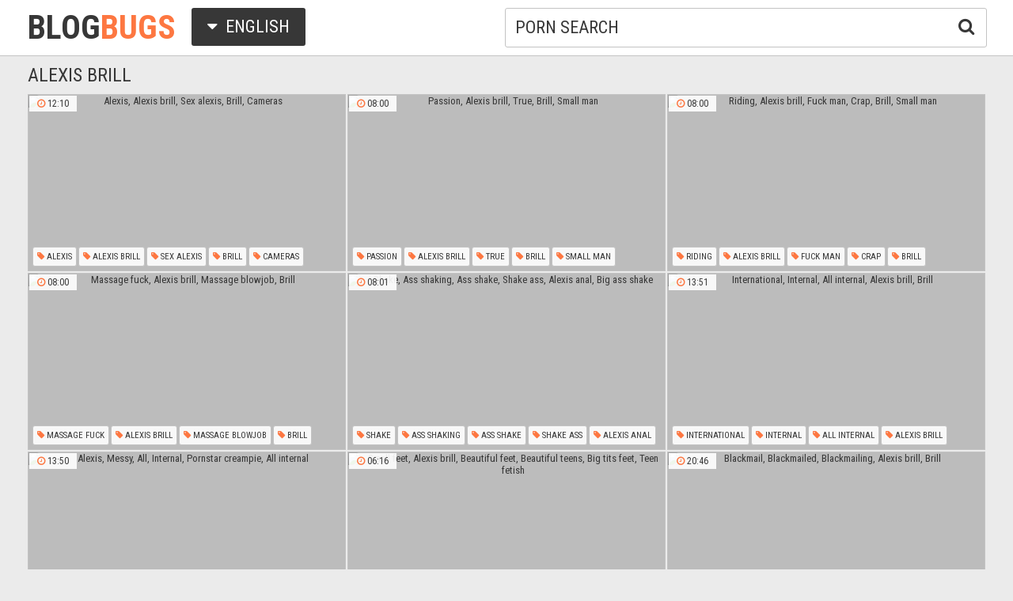

--- FILE ---
content_type: text/html; charset=utf8
request_url: http://www.blogbugs.org/en/search/?q=alexis+brill
body_size: 29101
content:
<!DOCTYPE html>
<html lang="en">
<head>
<title>Alexis brill @ Blog Bugs</title>
<base target="_blank">
<meta http-equiv="Content-Type" content="text/html; charset=utf-8">
<meta name="Description" content="BLOG BUGS: alexis brill, mya mason, max hardcore, hannah hays, anal">
<meta name="exoclick-site-verification" content="92b565d3167cd6651832e8d9a50dfed4">
<script src="/js/jquery-1.10.1.min.js"></script>
<script type="text/javascript" src="/js/vp.js"></script>
<script src="/js/jquery.iframetracker.js"></script>

<link rel="stylesheet" type="text/css" href="/styles/blogbugs.css">
<link rel="stylesheet" href="https://maxcdn.bootstrapcdn.com/font-awesome/4.4.0/css/font-awesome.min.css">
        <meta name="viewport" content="width=device-width, initial-scale=1.0, maximum-scale=1.0, user-scalable=yes"/>
        <meta name="apple-touch-fullscreen" content="YES" />
<script language="JavaScript" type="text/javascript">
  $(function(){
(function(w, d){
          var b = d.getElementsByTagName('body')[0];
          var s = d.createElement("script"); 
          var v = !("IntersectionObserver" in w) ? "8.15.0" : "10.17.0";
          s.async = true; // This includes the script as async. See the "recipes" section for more information about async loading of LazyLoad.
          s.src = "https://cdnjs.cloudflare.com/ajax/libs/vanilla-lazyload/" + v + "/lazyload.min.js";
          w.lazyLoadOptions = {/* Your options here */};
          b.appendChild(s);
        }(window, document));        

        $(window).on('load', function(){
          var myLazyLoad = new LazyLoad({
            elements_selector: ".lazy"
          });
        });

    $('#search_button').click( function() {     
      Search();
    });

    $('#q').keypress( function(e) {
      if (e.keyCode==13) {
        Search();
      }
    });

    function Search() {
      var l = 'en';     
      var q = $('#q').val();
      if (l.length > 0) {
        var search_form_action = $("#search_form").attr("action");
        $.getJSON('http://www.blogbugs.org/t/', {from: l, q: q, m: 'get'}, function(data) {
          if (data.available == 'NO') {
            var query_filtered = data.q;
            $.getJSON('http://www.blogbugs.org/translate/', {from: l, q: query_filtered, p: data.p}, function(data) {
              if (data.error == 'NO') {
                $.getJSON('http://www.blogbugs.org/t/', {from: l, l: data.l, q: query_filtered, p: data.p, t: data.t, m: 'set'}, function(data) {
                  $('#query').val(q);
                  $("#search_form").submit();
                });
              }
              else {
                $('#query').val(q);
                $("#search_form").submit();
              }                
            });
          }
          else {
            $('#query').val(q);
            $("#search_form").submit();
          }
        });
      }
    }
  });
</script>
        <script language="JavaScript" type="text/javascript">
            $(document).ready(function(){


                $('.languages-button').click(
                    function() {
                        $('.languages-list').slideToggle();
                        $('.languages-button').toggleClass('active');
                    });


            });
        </script>
<base target="_blank" />
<link rel="alternate" hreflang="ru" href="/ru/" />
<link rel="alternate" hreflang="it" href="/it/" />
<link rel="alternate" hreflang="af" href="/af/" />
<link rel="alternate" hreflang="sq" href="/sq/" />
<link rel="alternate" hreflang="ar" href="/ar/" />
<link rel="alternate" hreflang="hy" href="/hy/" />
<link rel="alternate" hreflang="az" href="/az/" />
<link rel="alternate" hreflang="eu" href="/eu/" />
<link rel="alternate" hreflang="bn" href="/bn/" />
<link rel="alternate" hreflang="bs" href="/bs/" />
<link rel="alternate" hreflang="bg" href="/bg/" />
<link rel="alternate" hreflang="ca" href="/ca/" />
<link rel="alternate" hreflang="hr" href="/hr/" />
<link rel="alternate" hreflang="cs" href="/cs/" />
<link rel="alternate" hreflang="da" href="/da/" />
<link rel="alternate" hreflang="nl" href="/nl/" />
<link rel="alternate" hreflang="et" href="/et/" />
<link rel="alternate" hreflang="tl" href="/tl/" />
<link rel="alternate" hreflang="fi" href="/fi/" />
<link rel="alternate" hreflang="fr" href="/fr/" />
<link rel="alternate" hreflang="gl" href="/gl/" />
<link rel="alternate" hreflang="ka" href="/ka/" />
<link rel="alternate" hreflang="de" href="/de/" />
<link rel="alternate" hreflang="el" href="/el/" />
<link rel="alternate" hreflang="gu" href="/gu/" />
<link rel="alternate" hreflang="ht" href="/ht/" />
<link rel="alternate" hreflang="iw" href="/iw/" />
<link rel="alternate" hreflang="hi" href="/hi/" />
<link rel="alternate" hreflang="hu" href="/hu/" />
<link rel="alternate" hreflang="is" href="/is/" />
<link rel="alternate" hreflang="id" href="/id/" />
<link rel="alternate" hreflang="ga" href="/ga/" />
<link rel="alternate" hreflang="ja" href="/ja/" />
<link rel="alternate" hreflang="jw" href="/jw/" />
<link rel="alternate" hreflang="kn" href="/kn/" />
<link rel="alternate" hreflang="ko" href="/ko/" />
<link rel="alternate" hreflang="lo" href="/lo/" />
<link rel="alternate" hreflang="lv" href="/lv/" />
<link rel="alternate" hreflang="lt" href="/lt/" />
<link rel="alternate" hreflang="mk" href="/mk/" />
<link rel="alternate" hreflang="ms" href="/ms/" />
<link rel="alternate" hreflang="mt" href="/mt/" />
<link rel="alternate" hreflang="mr" href="/mr/" />
<link rel="alternate" hreflang="no" href="/no/" />
<link rel="alternate" hreflang="fa" href="/fa/" />
<link rel="alternate" hreflang="pl" href="/pl/" />
<link rel="alternate" hreflang="pt" href="/pt/" />
<link rel="alternate" hreflang="ro" href="/ro/" />
<link rel="alternate" hreflang="sr" href="/sr/" />
<link rel="alternate" hreflang="sk" href="/sk/" />
<link rel="alternate" hreflang="sl" href="/sl/" />
<link rel="alternate" hreflang="es" href="/es/" />
<link rel="alternate" hreflang="sw" href="/sw/" />
<link rel="alternate" hreflang="sv" href="/sv/" />
<link rel="alternate" hreflang="ta" href="/ta/" />
<link rel="alternate" hreflang="te" href="/te/" />
<link rel="alternate" hreflang="th" href="/th/" />
<link rel="alternate" hreflang="tr" href="/tr/" />
<link rel="alternate" hreflang="uk" href="/uk/" />
<link rel="alternate" hreflang="ur" href="/ur/" />
<link rel="alternate" hreflang="vi" href="/vi/" />
<link rel="alternate" hreflang="cy" href="/cy/" />
<link rel="alternate" hreflang="yi" href="/yi/" />
<link rel="alternate" hreflang="zh-CN" href="/zh-cn/" />
</head>

    <body> 

           <div class="header">

                <div class="header-block">
                    <div class="logo">
                        <a href="/">Blog<span>Bugs</span></a>
                    </div>

                        <div class="languages-button">
                            <i class="fa fa-caret-down"></i> English
                        </div>

                    <div class="search">
                            <input type="text" id="q" name="query" value="porn search" onfocus="if(this.value=='porn search') {this.value='';}" id='_searchFormInput' onBlur="if(this.value==''){this.value='porn search'};" />
                            <button type="submit" id="search_button" title="Find!"><i class="fa fa-search"></i></button>
                        
                        <form action="/en/search/" method="GET" id="search_form" autoComplete="Off" target="_self" style="display: none">             
                            <input type="text" id="query" name="q" placeholder=""/>
                            <input type="hidden" id="form" name="form" value="1" />
                        </form>
</div>

<div class="languages-list-wrap">
                        <div class="languages-list">
                            <ul>
                                <li><a href="/el/" target="_self">Ελληνικά</a></li>
<li><a href="/gl/" target="_self">Galego</a></li>
<li><a href="/yi/" target="_self">ייִדיש</a></li>
<li><a href="/th/" target="_self">ภาษาไทย</a></li>
<li><a href="/lo/" target="_self">ສ​ປ​ປ​ລາວ</a></li>
<li><a href="/zh-cn/" target="_self">中国的</a></li>
<li><a href="/vi/" target="_self">Việt</a></li>
<li><a href="/ko/" target="_self">한국의</a></li>
<li><a href="/mk/" target="_self">Македонски</a></li>
<li><a href="/bn/" target="_self">বাংলা</a></li>
<li><a href="/sq/" target="_self">Shqiptar</a></li>
<li><a href="/tl/" target="_self">Pilipino</a></li>
<li><a href="/mr/" target="_self">मराठी</a></li>
<li><a href="/sl/" target="_self">Slovenščina</a></li>
<li><a href="/pl/" target="_self">Polski</a></li>
<li><a href="/ms/" target="_self">Melayu</a></li>
<li><a href="/tr/" target="_self">Türk</a></li>
<li><a href="/ur/" target="_self">اردو</a></li>
<li><a href="/pt/" target="_self">Português</a></li>
<li><a href="/mt/" target="_self">Malti</a></li>
<li><a href="/ro/" target="_self">Român</a></li>
<li><a href="/ru/" target="_self">Русский</a></li>
<li><a href="/ar/" target="_self">العربية</a></li>
<li><a href="/fr/" target="_self">Français</a></li>
<li><a href="/sv/" target="_self">Svensk</a></li>
<li><a href="/hr/" target="_self">Hrvatski</a></li>
<li><a href="/sw/" target="_self">Kiswahili</a></li>
<li><a href="/es/" target="_self">Español</a></li>
<li><a href="/gu/" target="_self">ગુજરાતી</a></li>
<li><a href="/lt/" target="_self">Lietuvos</a></li>
<li><a href="/it/" target="_self">Italiano</a></li>
<li><a href="/ht/" target="_self">Kreyòl ayisyen</a></li>
<li><a href="/et/" target="_self">Eesti</a></li>
<li><a href="/hu/" target="_self">Magyar</a></li>
<li><a href="/eu/" target="_self">Euskal</a></li>
<li><a href="/hy/" target="_self">Հայերեն</a></li>
<li><a href="/jw/" target="_self">Jawa</a></li>
<li><a href="/cy/" target="_self">Cymraeg</a></li>
<li><a href="/ca/" target="_self">Català</a></li>
<li><a href="/da/" target="_self">Dansk</a></li>
<li><a href="/ga/" target="_self">Gaeilge</a></li>
<li><a href="/az/" target="_self">Azərbaycan</a></li>
<li><a href="/ka/" target="_self">საქართველოს</a></li>
<li><a href="/ja/" target="_self">日本人</a></li>
<li><a href="/de/" target="_self">Deutsch</a></li>
<li><a href="/ta/" target="_self">தமிழ்</a></li>
<li><a href="/af/" target="_self">Afrikaans</a></li>
<li><a href="/id/" target="_self">Indonesia</a></li>
<li><a href="/bg/" target="_self">Български</a></li>
<li><a href="/te/" target="_self">తెలుగు</a></li>
<li><a href="/hi/" target="_self">हिंदी</a></li>
<li><a href="/sk/" target="_self">Slovenský</a></li>
<li><a href="/bs/" target="_self">Bosanski</a></li>
<li><a href="/is/" target="_self">Icelandic</a></li>
<li><a href="/iw/" target="_self">עברית</a></li>
<li><a href="/kn/" target="_self">ಕನ್ನಡ</a></li>
<li><a href="/lv/" target="_self">Latvijas</a></li>
<li><a href="/cs/" target="_self">Čeština</a></li>
<li><a href="/no/" target="_self">Norsk</a></li>
<li><a href="/fa/" target="_self">فارسی</a></li>
<li><a href="/sr/" target="_self">Српски</a></li>
<li><a href="/fi/" target="_self">Suomalainen</a></li>
<li><a href="/nl/" target="_self">Nederlands</a></li>
<li><a href="/uk/" target="_self">Український</a></li>

                            </ul>
                        </div>
</div>
                </div>

            </div>

<div class="wrapper">


                <div class="search_title"><h1>Alexis brill</h1></div>

                <div class="thumbs-block">
                    
                    <div class="thumb-box">
<div class="thumb">
            <a class="thumb-link" href="/url/?CwhSUFdMX0oIGxoSDw5SVFVDUkIYXFQTGxwKWhYUAFVaDhVaA1hZUVoWUEFNXxNVBA5WBlQQBRAfWRBXBlULBlNCBkc" title="Alexis, Alexis brill, Sex alexis, Brill, Cameras" data-vp="http://tubeporn2.com/preview/f8/5f/a3/37/f85fa337f88a24614af02c5d6ded5001.jpg" target="_blank">
                <img class="lazy" data-src="http://tubeporn2.com/t/39/75/ea/39/3975ea39a48d566e333bff8171ec56c1.jpg" alt="Alexis, Alexis brill, Sex alexis, Brill, Cameras" data-tn="f85fa337f88a24614af02c5d6ded5001" />
            </a>
            <div class="dur">
                <span><i class="fa fa-clock-o"></i> 12:10</span>
            </div>
            <div class="thumb-tags">
<div class="thumb-tags-block">
                <a href="/en/search/?q=alexis"><i class="fa fa-tag"></i> Alexis</a>, <a href="/en/search/?q=alexis+brill"><i class="fa fa-tag"></i> Alexis brill</a>, <a href="/en/search/?q=sex+alexis"><i class="fa fa-tag"></i> Sex alexis</a>, <a href="/en/search/?q=brill"><i class="fa fa-tag"></i> Brill</a>, <a href="/en/search/?q=cameras"><i class="fa fa-tag"></i> Cameras</a>
</div> 
            </div>
        </div>
</div><div class="thumb-box">
<div class="thumb">
            <a class="thumb-link" href="/url/?CwhSVFpGVEcIGxoSDw5SVlpMUUsXXFQTGxwKWhYUAFVaDhVaA1hZUVoWUEFNXxNVBA5WBlQQBRAfWRBXBlULBlNCBkc" title="Passion, Alexis brill, True, Brill, Small man" data-vp="http://tubeporn3.com/preview/f9/cf/a0/4e/f9cfa04e6da10b287e5d54832c8e2eff.jpg" target="_blank">
                <img class="lazy" data-src="http://tubeporn2.com/t/6d/a7/e6/b4/6da7e6b426383e3677fd065d80ddf79d.jpg" alt="Passion, Alexis brill, True, Brill, Small man" data-tn="f9cfa04e6da10b287e5d54832c8e2eff" />
            </a>
            <div class="dur">
                <span><i class="fa fa-clock-o"></i> 08:00</span>
            </div>
            <div class="thumb-tags">
<div class="thumb-tags-block">
                <a href="/en/search/?q=passion"><i class="fa fa-tag"></i> Passion</a>, <a href="/en/search/?q=alexis+brill"><i class="fa fa-tag"></i> Alexis brill</a>, <a href="/en/search/?q=true"><i class="fa fa-tag"></i> True</a>, <a href="/en/search/?q=brill"><i class="fa fa-tag"></i> Brill</a>, <a href="/en/search/?q=small+man"><i class="fa fa-tag"></i> Small man</a>
</div> 
            </div>
        </div>
</div><div class="thumb-box">
<div class="thumb">
            <a class="thumb-link" href="/url/?CwhSVlJFX0sIGxoSDw5SUlJFVUQcSQYeEglSEwMSQQdPCE8GVlpZXwFCVRAeDkABAFUOUQcXBEIYDUIDWwgOVlUUUw" title="Riding, Alexis brill, Fuck man, Crap, Brill, Small man" data-vp="http://tubeporn1.com/preview/53/78/f3/a2/5378f3a2d118fac5b142e7fb60eef832.jpg" target="_blank">
                <img class="lazy" data-src="http://tubeporn2.com/t/e5/6c/dc/c8/e56cdcc823bba3afccc4bae1965a4fc7.jpg" alt="Riding, Alexis brill, Fuck man, Crap, Brill, Small man" data-tn="5378f3a2d118fac5b142e7fb60eef832" />
            </a>
            <div class="dur">
                <span><i class="fa fa-clock-o"></i> 08:00</span>
            </div>
            <div class="thumb-tags">
<div class="thumb-tags-block">
                <a href="/en/search/?q=riding"><i class="fa fa-tag"></i> Riding</a>, <a href="/en/search/?q=alexis+brill"><i class="fa fa-tag"></i> Alexis brill</a>, <a href="/en/search/?q=fuck+man"><i class="fa fa-tag"></i> Fuck man</a>, <a href="/en/search/?q=crap"><i class="fa fa-tag"></i> Crap</a>, <a href="/en/search/?q=brill"><i class="fa fa-tag"></i> Brill</a>, <a href="/en/search/?q=small+man"><i class="fa fa-tag"></i> Small man</a>
</div> 
            </div>
        </div>
</div><div class="thumb-box">
<div class="thumb">
            <a class="thumb-link" href="/url/?CwhSVldDVUoIGxoSDw5SUFVCV0IaSQYeEglSEwMSQQdPCE8GVlpZXwFCVRAeDkABAFUOUQcXBEIYDUIDWwgOVlUUUw" title="Massage fuck, Alexis brill, Massage blowjob, Brill" data-vp="http://tubeporn2.com/preview/19/b3/f8/6a/19b3f86ac69b521a999094ef3c01187b.jpg" target="_blank">
                <img class="lazy" data-src="http://tubeporn2.com/t/87/35/a3/05/8735a30504a70ef506146dff8db79e3c.jpg" alt="Massage fuck, Alexis brill, Massage blowjob, Brill" data-tn="19b3f86ac69b521a999094ef3c01187b" />
            </a>
            <div class="dur">
                <span><i class="fa fa-clock-o"></i> 08:00</span>
            </div>
            <div class="thumb-tags">
<div class="thumb-tags-block">
                <a href="/en/search/?q=massage+fuck"><i class="fa fa-tag"></i> Massage fuck</a>, <a href="/en/search/?q=alexis+brill"><i class="fa fa-tag"></i> Alexis brill</a>, <a href="/en/search/?q=massage+blowjob"><i class="fa fa-tag"></i> Massage blowjob</a>, <a href="/en/search/?q=brill"><i class="fa fa-tag"></i> Brill</a>
</div> 
            </div>
        </div>
</div><div class="thumb-box">
<div class="thumb">
            <a class="thumb-link" href="/url/?CwhSVFBBX0QbSQYPFwENWlNCX0YaX0NXRBgWFwdIExJJSQYGBVEOU1RDXxAZXRFXA14JBVsUURZMDENRAFwLXgYUVkRPWw" title="Shake, Ass shaking, Ass shake, Shake ass, Alexis anal, Big ass shake" data-vp="http://tubeporn4.com/preview/de/59/b1/d4/de59b1d47bbb31fa73fbe9f85748f0d2.jpg" target="_blank">
                <img class="lazy" data-src="http://tubeporn2.com/t/14/af/de/1a/14afde1a95a89969cea8eb344b6f8a82.jpg" alt="Shake, Ass shaking, Ass shake, Shake ass, Alexis anal, Big ass shake" data-tn="de59b1d47bbb31fa73fbe9f85748f0d2" />
            </a>
            <div class="dur">
                <span><i class="fa fa-clock-o"></i> 08:01</span>
            </div>
            <div class="thumb-tags">
<div class="thumb-tags-block">
                <a href="/en/search/?q=shake"><i class="fa fa-tag"></i> Shake</a>, <a href="/en/search/?q=ass+shaking"><i class="fa fa-tag"></i> Ass shaking</a>, <a href="/en/search/?q=ass+shake"><i class="fa fa-tag"></i> Ass shake</a>, <a href="/en/search/?q=shake+ass"><i class="fa fa-tag"></i> Shake ass</a>, <a href="/en/search/?q=alexis+anal"><i class="fa fa-tag"></i> Alexis anal</a>, <a href="/en/search/?q=big+ass+shake"><i class="fa fa-tag"></i> Big ass shake</a>
</div> 
            </div>
        </div>
</div><div class="thumb-box">
<div class="thumb">
            <a class="thumb-link" href="/url/?CwhSU1VAUUofSQYPFwENWlBNX0AWWEBTRBgWFwdIExJJSQYGBVEOU1RDXxAZXRFXA14JBVsUURZMDENRAFwLXgYUVkRPWw" title="International, Internal, All internal, Alexis brill, Brill" data-vp="http://tubeporn4.com/preview/fa/7b/b2/19/fa7bb2196787fb6fbff78d03e95ea99c.jpg" target="_blank">
                <img class="lazy" data-src="http://tubeporn2.com/t/14/d0/05/45/14d0054558d1478894d184b8e01ecfa8.jpg" alt="International, Internal, All internal, Alexis brill, Brill" data-tn="fa7bb2196787fb6fbff78d03e95ea99c" />
            </a>
            <div class="dur">
                <span><i class="fa fa-clock-o"></i> 13:51</span>
            </div>
            <div class="thumb-tags">
<div class="thumb-tags-block">
                <a href="/en/search/?q=international"><i class="fa fa-tag"></i> International</a>, <a href="/en/search/?q=internal"><i class="fa fa-tag"></i> Internal</a>, <a href="/en/search/?q=all+internal"><i class="fa fa-tag"></i> All internal</a>, <a href="/en/search/?q=alexis+brill"><i class="fa fa-tag"></i> Alexis brill</a>, <a href="/en/search/?q=brill"><i class="fa fa-tag"></i> Brill</a>
</div> 
            </div>
        </div>
</div><div class="thumb-box">
<div class="thumb">
            <a class="thumb-link" href="/url/?CwhSU1VCVEIWSQYPFwENWlBNXkoZWkdeRBgWFwdIExJJSQYGBVEOU1RDXxAZXRFXA14JBVsUURZMDENRAFwLXgYUVkRPWw" title="Alexis, Messy, All, Internal, Pornstar creampie, All internal" data-vp="http://tubeporn3.com/preview/dc/f9/5c/25/dcf95c25ddff4db97d8ac2d5eef7ca97.jpg" target="_blank">
                <img class="lazy" data-src="http://tubeporn2.com/t/f9/af/22/7c/f9af227c6614bd2f626156bcc752af83.jpg" alt="Alexis, Messy, All, Internal, Pornstar creampie, All internal" data-tn="dcf95c25ddff4db97d8ac2d5eef7ca97" />
            </a>
            <div class="dur">
                <span><i class="fa fa-clock-o"></i> 13:50</span>
            </div>
            <div class="thumb-tags">
<div class="thumb-tags-block">
                <a href="/en/search/?q=alexis"><i class="fa fa-tag"></i> Alexis</a>, <a href="/en/search/?q=messy"><i class="fa fa-tag"></i> Messy</a>, <a href="/en/search/?q=all"><i class="fa fa-tag"></i> All</a>, <a href="/en/search/?q=internal"><i class="fa fa-tag"></i> Internal</a>, <a href="/en/search/?q=pornstar+creampie"><i class="fa fa-tag"></i> Pornstar creampie</a>, <a href="/en/search/?q=all+internal"><i class="fa fa-tag"></i> All internal</a>
</div> 
            </div>
        </div>
</div><div class="thumb-box">
<div class="thumb">
            <a class="thumb-link" href="/url/?CwhSVFZBUUcYSQYPFwENWlNNX0AfVkVVRBgWFwdIExJJSQYGBVEOU1RDXxAZXRFXA14JBVsUURZMDENRAFwLXgYUVkRPWw" title="Small feet, Alexis brill, Beautiful feet, Beautiful teens, Big tits feet, Teen fetish" data-vp="http://tubeporn3.com/preview/be/11/1e/c0/be111ec0b25933dd75329385efde806a.jpg" target="_blank">
                <img class="lazy" data-src="http://tubeporn2.com/t/82/50/58/c8/825058c856c7099041db924440c5aea8.jpg" alt="Small feet, Alexis brill, Beautiful feet, Beautiful teens, Big tits feet, Teen fetish" data-tn="be111ec0b25933dd75329385efde806a" />
            </a>
            <div class="dur">
                <span><i class="fa fa-clock-o"></i> 06:16</span>
            </div>
            <div class="thumb-tags">
<div class="thumb-tags-block">
                <a href="/en/search/?q=small+feet"><i class="fa fa-tag"></i> Small feet</a>, <a href="/en/search/?q=alexis+brill"><i class="fa fa-tag"></i> Alexis brill</a>, <a href="/en/search/?q=beautiful+feet"><i class="fa fa-tag"></i> Beautiful feet</a>, <a href="/en/search/?q=beautiful+teens"><i class="fa fa-tag"></i> Beautiful teens</a>, <a href="/en/search/?q=big+tits+feet"><i class="fa fa-tag"></i> Big tits feet</a>, <a href="/en/search/?q=teen+fetish"><i class="fa fa-tag"></i> Teen fetish</a>
</div> 
            </div>
        </div>
</div><div class="thumb-box">
<div class="thumb">
            <a class="thumb-link" href="/url/?CwhSVVVDU0UaSQYPFwENWlNBUUAbWEBeRBgWFwdIExJJSQYGBVEOU1RDXxAZXRFXA14JBVsUURZMDENRAFwLXgYUVkRPWw" title="Blackmail, Blackmailed, Blackmailing, Alexis brill, Brill" data-vp="http://tubeporn1.com/preview/58/eb/87/54/58eb8754b5e0f50f903f5c4644577d85.jpg" target="_blank">
                <img class="lazy" data-src="http://tubeporn2.com/t/c3/5f/a7/ec/c35fa7ec766e44ec07e455f0e8f94b6d.jpg" alt="Blackmail, Blackmailed, Blackmailing, Alexis brill, Brill" data-tn="58eb8754b5e0f50f903f5c4644577d85" />
            </a>
            <div class="dur">
                <span><i class="fa fa-clock-o"></i> 20:46</span>
            </div>
            <div class="thumb-tags">
<div class="thumb-tags-block">
                <a href="/en/search/?q=blackmail"><i class="fa fa-tag"></i> Blackmail</a>, <a href="/en/search/?q=blackmailed"><i class="fa fa-tag"></i> Blackmailed</a>, <a href="/en/search/?q=blackmailing"><i class="fa fa-tag"></i> Blackmailing</a>, <a href="/en/search/?q=alexis+brill"><i class="fa fa-tag"></i> Alexis brill</a>, <a href="/en/search/?q=brill"><i class="fa fa-tag"></i> Brill</a>
</div> 
            </div>
        </div>
</div><div class="thumb-box">
<div class="thumb">
            <a class="thumb-link" href="/url/?CwhSVlFCUUUIGxoSDw5SUVpGXkscSQYeEglSEwMSQQdPCE8GVlpZXwFCVRAeDkABAFUOUQcXBEIYDUIDWwgOVlUUUw" title="Alexi, Alexis love, Alexis brill, Shaping, Shape, Brill" data-vp="http://tubeporn3.com/preview/49/1f/a1/3f/491fa13faa1ddd60c46b6f0fc942cc7e.jpg" target="_blank">
                <img class="lazy" data-src="http://tubeporn2.com/t/a1/1a/df/64/a11adf64c9c5cbfd54b1de3e50bdce18.jpg" alt="Alexi, Alexis love, Alexis brill, Shaping, Shape, Brill" data-tn="491fa13faa1ddd60c46b6f0fc942cc7e" />
            </a>
            <div class="dur">
                <span><i class="fa fa-clock-o"></i> 07:00</span>
            </div>
            <div class="thumb-tags">
<div class="thumb-tags-block">
                <a href="/en/search/?q=alexi"><i class="fa fa-tag"></i> Alexi</a>, <a href="/en/search/?q=alexis+love"><i class="fa fa-tag"></i> Alexis love</a>, <a href="/en/search/?q=alexis+brill"><i class="fa fa-tag"></i> Alexis brill</a>, <a href="/en/search/?q=shaping"><i class="fa fa-tag"></i> Shaping</a>, <a href="/en/search/?q=shape"><i class="fa fa-tag"></i> Shape</a>, <a href="/en/search/?q=brill"><i class="fa fa-tag"></i> Brill</a>
</div> 
            </div>
        </div>
</div><div class="thumb-box">
<div class="thumb">
            <a class="thumb-link" href="/url/?CwhSU1BMUEQZSQYPFwENWlBBVEAeWkRQRBgWFwdIExJJSQYGBVEOU1RDXxAZXRFXA14JBVsUURZMDENRAFwLXgYUVkRPWw" title="Alexis brill, Drilled, Brill" data-vp="http://tubeporn2.com/preview/b0/94/7d/35/b0947d35c2ec3cc98056427c7d347c2c.jpg" target="_blank">
                <img class="lazy" data-src="http://tubeporn2.com/t/25/28/b9/1b/2528b91b816c79bdee5fe30a34047285.jpg" alt="Alexis brill, Drilled, Brill" data-tn="b0947d35c2ec3cc98056427c7d347c2c" />
            </a>
            <div class="dur">
                <span><i class="fa fa-clock-o"></i> 10:12</span>
            </div>
            <div class="thumb-tags">
<div class="thumb-tags-block">
                <a href="/en/search/?q=alexis+brill"><i class="fa fa-tag"></i> Alexis brill</a>, <a href="/en/search/?q=drilled"><i class="fa fa-tag"></i> Drilled</a>, <a href="/en/search/?q=brill"><i class="fa fa-tag"></i> Brill</a>
</div> 
            </div>
        </div>
</div><div class="thumb-box">
<div class="thumb">
            <a class="thumb-link" href="/url/?CwhSUldGVUEcSQYPFwENWlFBX0UaXEJWRBgWFwdIExJJSQYGBVEOU1RDXxAZXRFXA14JBVsUURZMDENRAFwLXgYUVkRPWw" title="Teen foot, Beautiful teen, Foot sex, Alexis brill, Foot cumshot, Teen fetish" data-vp="http://tubeporn3.com/preview/46/c0/1a/35/46c01a3585eee69daec67e51a58b06ee.jpg" target="_blank">
                <img class="lazy" data-src="http://tubeporn2.com/t/8d/4c/56/bb/8d4c56bbfb458f1b7df3d82719909dcb.jpg" alt="Teen foot, Beautiful teen, Foot sex, Alexis brill, Foot cumshot, Teen fetish" data-tn="46c01a3585eee69daec67e51a58b06ee" />
            </a>
            <div class="dur">
                <span><i class="fa fa-clock-o"></i> 07:17</span>
            </div>
            <div class="thumb-tags">
<div class="thumb-tags-block">
                <a href="/en/search/?q=teen+foot"><i class="fa fa-tag"></i> Teen foot</a>, <a href="/en/search/?q=beautiful+teen"><i class="fa fa-tag"></i> Beautiful teen</a>, <a href="/en/search/?q=foot+sex"><i class="fa fa-tag"></i> Foot sex</a>, <a href="/en/search/?q=alexis+brill"><i class="fa fa-tag"></i> Alexis brill</a>, <a href="/en/search/?q=foot+cumshot"><i class="fa fa-tag"></i> Foot cumshot</a>, <a href="/en/search/?q=teen+fetish"><i class="fa fa-tag"></i> Teen fetish</a>
</div> 
            </div>
        </div>
</div><div class="thumb-box">
<div class="thumb">
            <a class="thumb-link" href="/url/?CwhSVlJEUUcWSQYPFwENWlZMX0sWXUVBFhUfAl8BBhQIGxMAXw1bUVRNBEQcDEIGUAoNXgNDAhFNXkQFUghWAwNEUBIa" title="Black muscle, Alexis brill, Muscle babes, Black lover, Muscle babe, Ebony panties" data-vp="http://tubeporn1.com/preview/ce/2a/76/f9/ce2a76f9d848b4b46a94c11109141231.jpg" target="_blank">
                <img class="lazy" data-src="http://tubeporn2.com/t/da/ee/66/e5/daee66e5e1f52193b6bcb95da94e3633.jpg" alt="Black muscle, Alexis brill, Muscle babes, Black lover, Muscle babe, Ebony panties" data-tn="ce2a76f9d848b4b46a94c11109141231" />
            </a>
            <div class="dur">
                <span><i class="fa fa-clock-o"></i> 06:59</span>
            </div>
            <div class="thumb-tags">
<div class="thumb-tags-block">
                <a href="/en/search/?q=black+muscle"><i class="fa fa-tag"></i> Black muscle</a>, <a href="/en/search/?q=alexis+brill"><i class="fa fa-tag"></i> Alexis brill</a>, <a href="/en/search/?q=muscle+babes"><i class="fa fa-tag"></i> Muscle babes</a>, <a href="/en/search/?q=black+lover"><i class="fa fa-tag"></i> Black lover</a>, <a href="/en/search/?q=muscle+babe"><i class="fa fa-tag"></i> Muscle babe</a>, <a href="/en/search/?q=ebony+panties"><i class="fa fa-tag"></i> Ebony panties</a>
</div> 
            </div>
        </div>
</div><div class="thumb-box">
<div class="thumb">
            <a class="thumb-link" href="/url/?CwhSU1tHUUsYSQYPFwENWlFFUkIYW0pXRBgWFwdIExJJSQYGBVEOU1RDXxAZXRFXA14JBVsUURZMDENRAFwLXgYUVkRPWw" title="Vibration, Givemepink, Alexis brill, Closeup masturbation, Brill, Teen vibrator" data-vp="http://tubeporn3.com/preview/f6/87/a1/5b/f687a15b2657d840b1f5e0a9a40356f1.jpg" target="_blank">
                <img class="lazy" data-src="http://tubeporn2.com/t/eb/6d/54/af/eb6d54afbfbf6a484ba2f114ebf19002.jpg" alt="Vibration, Givemepink, Alexis brill, Closeup masturbation, Brill, Teen vibrator" data-tn="f687a15b2657d840b1f5e0a9a40356f1" />
            </a>
            <div class="dur">
                <span><i class="fa fa-clock-o"></i> 12:10</span>
            </div>
            <div class="thumb-tags">
<div class="thumb-tags-block">
                <a href="/en/search/?q=vibration"><i class="fa fa-tag"></i> Vibration</a>, <a href="/en/search/?q=givemepink"><i class="fa fa-tag"></i> Givemepink</a>, <a href="/en/search/?q=alexis+brill"><i class="fa fa-tag"></i> Alexis brill</a>, <a href="/en/search/?q=closeup+masturbation"><i class="fa fa-tag"></i> Closeup masturbation</a>, <a href="/en/search/?q=brill"><i class="fa fa-tag"></i> Brill</a>, <a href="/en/search/?q=teen+vibrator"><i class="fa fa-tag"></i> Teen vibrator</a>
</div> 
            </div>
        </div>
</div><div class="thumb-box">
<div class="thumb">
            <a class="thumb-link" href="/url/?CwhSVFZCVkYcSQYPFwENWlNNXkYbV0BVRBgWFwdIExJJSQYGBVEOU1RDXxAZXRFXA14JBVsUURZMDENRAFwLXgYUVkRPWw" title="Alexis, Alexis brill, Courtney, Christen courtney, Brill" data-vp="http://tubeporn1.com/preview/a3/64/dc/1a/a364dc1aad6c6df1a61b77bf4518a14a.jpg" target="_blank">
                <img class="lazy" data-src="http://tubeporn2.com/t/ff/93/67/b8/ff9367b82f4718f745c7c34e67355e08.jpg" alt="Alexis, Alexis brill, Courtney, Christen courtney, Brill" data-tn="a364dc1aad6c6df1a61b77bf4518a14a" />
            </a>
            <div class="dur">
                <span><i class="fa fa-clock-o"></i> 11:18</span>
            </div>
            <div class="thumb-tags">
<div class="thumb-tags-block">
                <a href="/en/search/?q=alexis"><i class="fa fa-tag"></i> Alexis</a>, <a href="/en/search/?q=alexis+brill"><i class="fa fa-tag"></i> Alexis brill</a>, <a href="/en/search/?q=courtney"><i class="fa fa-tag"></i> Courtney</a>, <a href="/en/search/?q=christen+courtney"><i class="fa fa-tag"></i> Christen courtney</a>, <a href="/en/search/?q=brill"><i class="fa fa-tag"></i> Brill</a>
</div> 
            </div>
        </div>
</div><div class="thumb-box">
<div class="thumb">
            <a class="thumb-link" href="/url/?CwhSUFJCX1VaBwcKAFFcUlJGVUIIGwsXB1EbBgVTExJJUhNTVFpXBFVHBENPXRQFWw1ZAgAWVkVMXxZeBg1eUANB" title="Alexis love, Alexis brill, Bf, Brill" data-vp="http://tubeporn3.com/preview/36/a9/35/5a/36a9355a197cd77f32e457a35558e185.jpg" target="_blank">
                <img class="lazy" data-src="http://tubeporn2.com/t/cf/82/e4/14/cf82e4144f93055d0022ba6161e3feed.jpg" alt="Alexis love, Alexis brill, Bf, Brill" data-tn="36a9355a197cd77f32e457a35558e185" />
            </a>
            <div class="dur">
                <span><i class="fa fa-clock-o"></i> 07:00</span>
            </div>
            <div class="thumb-tags">
<div class="thumb-tags-block">
                <a href="/en/search/?q=alexis+love"><i class="fa fa-tag"></i> Alexis love</a>, <a href="/en/search/?q=alexis+brill"><i class="fa fa-tag"></i> Alexis brill</a>, <a href="/en/search/?q=bf"><i class="fa fa-tag"></i> Bf</a>, <a href="/en/search/?q=brill"><i class="fa fa-tag"></i> Brill</a>
</div> 
            </div>
        </div>
</div><div class="thumb-box">
<div class="thumb">
            <a class="thumb-link" href="/url/?CwhSU1pHU0UcSQYPFwENWlBMUkMYV0ZXRBgWFwdIExJJSQYGBVEOU1RDXxAZXRFXA14JBVsUURZMDENRAFwLXgYUVkRPWw" title="Alexis, Alexis brill, Monster cocks, Brill" data-vp="http://tubeporn3.com/preview/e6/fd/b3/7b/e6fdb37b7fcb2f8503735a283d2265f3.jpg" target="_blank">
                <img class="lazy" data-src="http://tubeporn2.com/t/63/ea/93/ff/63ea93ffd06873066636f27d45b3e13f.jpg" alt="Alexis, Alexis brill, Monster cocks, Brill" data-tn="e6fdb37b7fcb2f8503735a283d2265f3" />
            </a>
            <div class="dur">
                <span><i class="fa fa-clock-o"></i> 06:26</span>
            </div>
            <div class="thumb-tags">
<div class="thumb-tags-block">
                <a href="/en/search/?q=alexis"><i class="fa fa-tag"></i> Alexis</a>, <a href="/en/search/?q=alexis+brill"><i class="fa fa-tag"></i> Alexis brill</a>, <a href="/en/search/?q=monster+cocks"><i class="fa fa-tag"></i> Monster cocks</a>, <a href="/en/search/?q=brill"><i class="fa fa-tag"></i> Brill</a>
</div> 
            </div>
        </div>
</div><div class="thumb-box">
<div class="thumb">
            <a class="thumb-link" href="/url/?CwhSU1NNX0QZSQYPFwENWlBGVUsWV0peRBgWFwdIExJJSQYGBVEOU1RDXxAZXRFXA14JBVsUURZMDENRAFwLXgYUVkRPWw" title="Alexis brill, Big dicks, Teen big dick, Brill" data-vp="http://tubeporn2.com/preview/b8/3e/b0/88/b83eb0882329f573ac18b361bd0ab993.jpg" target="_blank">
                <img class="lazy" data-src="http://tubeporn2.com/t/4a/70/ce/8d/4a70ce8d1f33f9c643a541dc1421cd02.jpg" alt="Alexis brill, Big dicks, Teen big dick, Brill" data-tn="b83eb0882329f573ac18b361bd0ab993" />
            </a>
            <div class="dur">
                <span><i class="fa fa-clock-o"></i> 06:16</span>
            </div>
            <div class="thumb-tags">
<div class="thumb-tags-block">
                <a href="/en/search/?q=alexis+brill"><i class="fa fa-tag"></i> Alexis brill</a>, <a href="/en/search/?q=big+dicks"><i class="fa fa-tag"></i> Big dicks</a>, <a href="/en/search/?q=teen+big+dick"><i class="fa fa-tag"></i> Teen big dick</a>, <a href="/en/search/?q=brill"><i class="fa fa-tag"></i> Brill</a>
</div> 
            </div>
        </div>
</div><div class="thumb-box">
<div class="thumb">
            <a class="thumb-link" href="/url/?CwhSUFNNUFVaBwcKAFFcUldCUEAIGwsXB1EbBgVTExJJUhNTVFpXBFVHBENPXRQFWw1ZAgAWVkVMXxZeBg1eUANB" title="European solo, Small tits solo, Skinny teen solo, Small teen solo, Lusty, Alexis brill" data-vp="http://tubeporn4.com/preview/37/1e/2b/f4/371e2bf49a6e97e0dcfe6a9159275164.jpg" target="_blank">
                <img class="lazy" data-src="http://tubeporn2.com/t/c7/22/9b/26/c7229b26919bbc11de8a270f3aeb985a.jpg" alt="European solo, Small tits solo, Skinny teen solo, Small teen solo, Lusty, Alexis brill" data-tn="371e2bf49a6e97e0dcfe6a9159275164" />
            </a>
            <div class="dur">
                <span><i class="fa fa-clock-o"></i> 07:01</span>
            </div>
            <div class="thumb-tags">
<div class="thumb-tags-block">
                <a href="/en/search/?q=european+solo"><i class="fa fa-tag"></i> European solo</a>, <a href="/en/search/?q=small+tits+solo"><i class="fa fa-tag"></i> Small tits solo</a>, <a href="/en/search/?q=skinny+teen+solo"><i class="fa fa-tag"></i> Skinny teen solo</a>, <a href="/en/search/?q=small+teen+solo"><i class="fa fa-tag"></i> Small teen solo</a>, <a href="/en/search/?q=lusty"><i class="fa fa-tag"></i> Lusty</a>, <a href="/en/search/?q=alexis+brill"><i class="fa fa-tag"></i> Alexis brill</a>
</div> 
            </div>
        </div>
</div><div class="thumb-box">
<div class="thumb">
            <a class="thumb-link" href="/url/?CwhSU1ZNVEsXSQYPFwENWlBDVkceWkJXRBgWFwdIExJJSQYGBVEOU1RDXxAZXRFXA14JBVsUURZMDENRAFwLXgYUVkRPWw" title="Alexi, Alexis brill, Brill" data-vp="http://tubeporn2.com/preview/20/3d/e8/f5/203de8f524cb3f8864e05032cb586379.jpg" target="_blank">
                <img class="lazy" data-src="http://tubeporn2.com/t/2a/e8/3f/0e/2ae83f0eb0765e861e62f0cd9c2cf726.jpg" alt="Alexi, Alexis brill, Brill" data-tn="203de8f524cb3f8864e05032cb586379" />
            </a>
            <div class="dur">
                <span><i class="fa fa-clock-o"></i> 19:40</span>
            </div>
            <div class="thumb-tags">
<div class="thumb-tags-block">
                <a href="/en/search/?q=alexi"><i class="fa fa-tag"></i> Alexi</a>, <a href="/en/search/?q=alexis+brill"><i class="fa fa-tag"></i> Alexis brill</a>, <a href="/en/search/?q=brill"><i class="fa fa-tag"></i> Brill</a>
</div> 
            </div>
        </div>
</div><div class="thumb-box">
<div class="thumb">
            <a class="thumb-link" href="/url/?CwhSVlVDU0scSQYPFwENWlpDUEEZWkdBFhUfAl8BBhQIGxMAXw1bUVRNBEQcDEIGUAoNXgNDAhFNXkQFUghWAwNEUBIa" title="Alexi, Alexis brill, Missing, Brill"  target="_blank">
                <img class="lazy" data-src="http://tubeporn2.com/t/16/e5/ec/fa/16e5ecfaa59d73ce20b7c069438fe774.jpg" alt="Alexi, Alexis brill, Missing, Brill"  />
            </a>
            <div class="dur">
                <span><i class="fa fa-clock-o"></i> 11:17</span>
            </div>
            <div class="thumb-tags">
<div class="thumb-tags-block">
                <a href="/en/search/?q=alexi"><i class="fa fa-tag"></i> Alexi</a>, <a href="/en/search/?q=alexis+brill"><i class="fa fa-tag"></i> Alexis brill</a>, <a href="/en/search/?q=missing"><i class="fa fa-tag"></i> Missing</a>, <a href="/en/search/?q=brill"><i class="fa fa-tag"></i> Brill</a>
</div> 
            </div>
        </div>
</div><div class="thumb-box">
<div class="thumb">
            <a class="thumb-link" href="/url/?CwhSVFVCX0YZSQYPFwENWlBFU0QcX0tTRBgWFwdIExJJSQYGBVEOU1RDXxAZXRFXA14JBVsUURZMDENRAFwLXgYUVkRPWw" title="Hungarian, Ass pov, Roccos, Rocco teen, Alexis brill, Alexis ass" data-vp="http://tubeporn2.com/preview/14/99/1d/f4/14991df45900026f055a381729fef4d2.jpg" target="_blank">
                <img class="lazy" data-src="http://tubeporn2.com/t/6e/48/c6/dc/6e48c6dc973d7b641500ea1eae67e4de.jpg" alt="Hungarian, Ass pov, Roccos, Rocco teen, Alexis brill, Alexis ass" data-tn="14991df45900026f055a381729fef4d2" />
            </a>
            <div class="dur">
                <span><i class="fa fa-clock-o"></i> 06:21</span>
            </div>
            <div class="thumb-tags">
<div class="thumb-tags-block">
                <a href="/en/search/?q=hungarian"><i class="fa fa-tag"></i> Hungarian</a>, <a href="/en/search/?q=ass+pov"><i class="fa fa-tag"></i> Ass pov</a>, <a href="/en/search/?q=roccos"><i class="fa fa-tag"></i> Roccos</a>, <a href="/en/search/?q=rocco+teen"><i class="fa fa-tag"></i> Rocco teen</a>, <a href="/en/search/?q=alexis+brill"><i class="fa fa-tag"></i> Alexis brill</a>, <a href="/en/search/?q=alexis+ass"><i class="fa fa-tag"></i> Alexis ass</a>
</div> 
            </div>
        </div>
</div><div class="thumb-box">
<div class="thumb">
            <a class="thumb-link" href="/url/?CwhSUlNNVkAaSQYPFwENWlFHX0YXW0NTRBgWFwdIExJJSQYGBVEOU1RDXxAZXRFXA14JBVsUURZMDENRAFwLXgYUVkRPWw" title="Stone, Alexis brill, Thomas, Brill" data-vp="http://tubeporn3.com/preview/11/30/b5/3d/1130b53d0a4f6c440fe763739c7c6807.jpg" target="_blank">
                <img class="lazy" data-src="http://tubeporn2.com/t/c6/eb/8c/52/c6eb8c52a870f179fea21da4f1bd4368.jpg" alt="Stone, Alexis brill, Thomas, Brill" data-tn="1130b53d0a4f6c440fe763739c7c6807" />
            </a>
            <div class="dur">
                <span><i class="fa fa-clock-o"></i> 06:30</span>
            </div>
            <div class="thumb-tags">
<div class="thumb-tags-block">
                <a href="/en/search/?q=stone"><i class="fa fa-tag"></i> Stone</a>, <a href="/en/search/?q=alexis+brill"><i class="fa fa-tag"></i> Alexis brill</a>, <a href="/en/search/?q=thomas"><i class="fa fa-tag"></i> Thomas</a>, <a href="/en/search/?q=brill"><i class="fa fa-tag"></i> Brill</a>
</div> 
            </div>
        </div>
</div><div class="thumb-box">
<div class="thumb">
            <a class="thumb-link" href="/url/?CwhSXlZEVFVaBwcKAFFbUVRAVUsIGwsXB1EbBgVTExJJUhNTVFpXBFVHBENPXRQFWw1ZAgAWVkVMXxZeBg1eUANB" title="Intruder, Tight, European, Making out, Alexis brill, Midnight" data-vp="http://tubeporn2.com/preview/4d/3d/fc/ac/4d3dfcac5e457780f3de31146bafcdd1.jpg" target="_blank">
                <img class="lazy" data-src="http://tubeporn2.com/t/59/a0/00/91/59a000913e8d3d6ba3e3795f571b6d39.jpg" alt="Intruder, Tight, European, Making out, Alexis brill, Midnight" data-tn="4d3dfcac5e457780f3de31146bafcdd1" />
            </a>
            <div class="dur">
                <span><i class="fa fa-clock-o"></i> 05:00</span>
            </div>
            <div class="thumb-tags">
<div class="thumb-tags-block">
                <a href="/en/search/?q=intruder"><i class="fa fa-tag"></i> Intruder</a>, <a href="/en/search/?q=tight"><i class="fa fa-tag"></i> Tight</a>, <a href="/en/search/?q=european"><i class="fa fa-tag"></i> European</a>, <a href="/en/search/?q=making+out"><i class="fa fa-tag"></i> Making out</a>, <a href="/en/search/?q=alexis+brill"><i class="fa fa-tag"></i> Alexis brill</a>, <a href="/en/search/?q=midnight"><i class="fa fa-tag"></i> Midnight</a>
</div> 
            </div>
        </div>
</div><div class="thumb-box">
<div class="thumb">
            <a class="thumb-link" href="/url/?CwhSVltGUEsIGxoSDw5SXlRGVkEfSQYeEglSEwMSQQdPCE8GVlpZXwFCVRAeDkABAFUOUQcXBEIYDUIDWwgOVlUUUw" title="Boss, Secretary, Bosses, Mean, Alexis brill, Secretary office" data-vp="http://tubeporn3.com/preview/37/a4/a9/db/37a4a9db98aa4b38a2e71fd7a5a5c080.jpg" target="_blank">
                <img class="lazy" data-src="http://tubeporn2.com/t/4b/fb/22/99/4bfb22996afcae5214961161a3134353.jpg" alt="Boss, Secretary, Bosses, Mean, Alexis brill, Secretary office" data-tn="37a4a9db98aa4b38a2e71fd7a5a5c080" />
            </a>
            <div class="dur">
                <span><i class="fa fa-clock-o"></i> 05:02</span>
            </div>
            <div class="thumb-tags">
<div class="thumb-tags-block">
                <a href="/en/search/?q=boss"><i class="fa fa-tag"></i> Boss</a>, <a href="/en/search/?q=secretary"><i class="fa fa-tag"></i> Secretary</a>, <a href="/en/search/?q=bosses"><i class="fa fa-tag"></i> Bosses</a>, <a href="/en/search/?q=mean"><i class="fa fa-tag"></i> Mean</a>, <a href="/en/search/?q=alexis+brill"><i class="fa fa-tag"></i> Alexis brill</a>, <a href="/en/search/?q=secretary+office"><i class="fa fa-tag"></i> Secretary office</a>
</div> 
            </div>
        </div>
</div><div class="thumb-box">
<div class="thumb">
            <a class="thumb-link" href="/url/?CwhSVVdMUUMXSQYPFwENWlNGU0UaXEVTRBgWFwdIExJJSQYGBVEOU1RDXxAZXRFXA14JBVsUURZMDENRAFwLXgYUVkRPWw" title="Alexis, Dress, Long cock, Teens anal, Tight dress, Alexis anal" data-vp="http://tubeporn2.com/preview/0f/af/f0/0c/0faff00c3a6d720c67cb33b0052256ac.jpg" target="_blank">
                <img class="lazy" data-src="http://tubeporn2.com/t/3e/ef/af/58/3eefaf5869e7b3010bde6ade89345a4c.jpg" alt="Alexis, Dress, Long cock, Teens anal, Tight dress, Alexis anal" data-tn="0faff00c3a6d720c67cb33b0052256ac" />
            </a>
            <div class="dur">
                <span><i class="fa fa-clock-o"></i> 12:10</span>
            </div>
            <div class="thumb-tags">
<div class="thumb-tags-block">
                <a href="/en/search/?q=alexis"><i class="fa fa-tag"></i> Alexis</a>, <a href="/en/search/?q=dress"><i class="fa fa-tag"></i> Dress</a>, <a href="/en/search/?q=long+cock"><i class="fa fa-tag"></i> Long cock</a>, <a href="/en/search/?q=teens+anal"><i class="fa fa-tag"></i> Teens anal</a>, <a href="/en/search/?q=tight+dress"><i class="fa fa-tag"></i> Tight dress</a>, <a href="/en/search/?q=alexis+anal"><i class="fa fa-tag"></i> Alexis anal</a>
</div> 
            </div>
        </div>
</div><div class="thumb-box">
<div class="thumb">
            <a class="thumb-link" href="/url/?CwhSU1ZDUUAIGxoSDw5SVVBEVEMXVlQTGxwKWhYUAFVaDhVaA1hZUVoWUEFNXxNVBA5WBlQQBRAfWRBXBlULBlNCBkc" title="Kiara, Lesbian licking, Alexis brill, Schoolgirl lesbian, Lesbian schoolgirls, Kiara lord" data-vp="http://tubeporn4.com/preview/ef/4a/01/42/ef4a0142dae3a59a09e9b6e4dd99da68.jpg" target="_blank">
                <img class="lazy" data-src="http://tubeporn2.com/t/46/e6/49/03/46e6490344bdb1e41e6135f60da1d293.jpg" alt="Kiara, Lesbian licking, Alexis brill, Schoolgirl lesbian, Lesbian schoolgirls, Kiara lord" data-tn="ef4a0142dae3a59a09e9b6e4dd99da68" />
            </a>
            <div class="dur">
                <span><i class="fa fa-clock-o"></i> 03:52</span>
            </div>
            <div class="thumb-tags">
<div class="thumb-tags-block">
                <a href="/en/search/?q=kiara"><i class="fa fa-tag"></i> Kiara</a>, <a href="/en/search/?q=lesbian+licking"><i class="fa fa-tag"></i> Lesbian licking</a>, <a href="/en/search/?q=alexis+brill"><i class="fa fa-tag"></i> Alexis brill</a>, <a href="/en/search/?q=schoolgirl+lesbian"><i class="fa fa-tag"></i> Schoolgirl lesbian</a>, <a href="/en/search/?q=lesbian+schoolgirls"><i class="fa fa-tag"></i> Lesbian schoolgirls</a>, <a href="/en/search/?q=kiara+lord"><i class="fa fa-tag"></i> Kiara lord</a>
</div> 
            </div>
        </div>
</div><div class="thumb-box">
<div class="thumb">
            <a class="thumb-link" href="/url/?CwhSU1FDU0ocSQYPFwENWlBBXkoZWkBWRBgWFwdIExJJSQYGBVEOU1RDXxAZXRFXA14JBVsUURZMDENRAFwLXgYUVkRPWw" title="Passion hd, Carol, Vegas, Alexis brill, Passionate threesome, Brill" data-vp="http://tubeporn1.com/preview/91/4a/4b/7f/914a4b7f22c7cc2e386831c799108ddf.jpg" target="_blank">
                <img class="lazy" data-src="http://tubeporn2.com/t/6f/8b/b9/40/6f8bb94036026266c1c76bb9782b564b.jpg" alt="Passion hd, Carol, Vegas, Alexis brill, Passionate threesome, Brill" data-tn="914a4b7f22c7cc2e386831c799108ddf" />
            </a>
            <div class="dur">
                <span><i class="fa fa-clock-o"></i> 11:08</span>
            </div>
            <div class="thumb-tags">
<div class="thumb-tags-block">
                <a href="/en/search/?q=passion+hd"><i class="fa fa-tag"></i> Passion hd</a>, <a href="/en/search/?q=carol"><i class="fa fa-tag"></i> Carol</a>, <a href="/en/search/?q=vegas"><i class="fa fa-tag"></i> Vegas</a>, <a href="/en/search/?q=alexis+brill"><i class="fa fa-tag"></i> Alexis brill</a>, <a href="/en/search/?q=passionate+threesome"><i class="fa fa-tag"></i> Passionate threesome</a>, <a href="/en/search/?q=brill"><i class="fa fa-tag"></i> Brill</a>
</div> 
            </div>
        </div>
</div><div class="thumb-box">
<div class="thumb">
            <a class="thumb-link" href="/url/?CwhSVlZMVkMIGxoSDw5SUFZEVkMfSQYeEglSEwMSQQdPCE8GVlpZXwFCVRAeDkABAFUOUQcXBEIYDUIDWwgOVlUUUw" title="Balcony, Alexi, Alexis brill, Brill" data-vp="http://tubeporn3.com/preview/79/5b/17/3c/795b173c5bc323e776a1ec20a8f31132.jpg" target="_blank">
                <img class="lazy" data-src="http://tubeporn2.com/t/7c/ba/c8/3d/7cbac83d283ca6140033216525950dbf.jpg" alt="Balcony, Alexi, Alexis brill, Brill" data-tn="795b173c5bc323e776a1ec20a8f31132" />
            </a>
            <div class="dur">
                <span><i class="fa fa-clock-o"></i> 07:00</span>
            </div>
            <div class="thumb-tags">
<div class="thumb-tags-block">
                <a href="/en/search/?q=balcony"><i class="fa fa-tag"></i> Balcony</a>, <a href="/en/search/?q=alexi"><i class="fa fa-tag"></i> Alexi</a>, <a href="/en/search/?q=alexis+brill"><i class="fa fa-tag"></i> Alexis brill</a>, <a href="/en/search/?q=brill"><i class="fa fa-tag"></i> Brill</a>
</div> 
            </div>
        </div>
</div><div class="thumb-box">
<div class="thumb">
            <a class="thumb-link" href="/url/?CwhSVFRAUUcIGxoSDw5SVlpFX0YeX1QTGxwKWhYUAFVaDhVaA1hZUVoWUEFNXxNVBA5WBlQQBRAfWRBXBlULBlNCBkc" title="Alexis, Beautiful, Alexi, Gentle, Incredible, European" data-vp="http://tubeporn1.com/preview/c4/12/c6/37/c412c63757232135a3e3033f3595b0db.jpg" target="_blank">
                <img class="lazy" data-src="http://tubeporn2.com/t/07/65/95/8c/0765958c92b9d58f56b7463ae7bf98ec.jpg" alt="Alexis, Beautiful, Alexi, Gentle, Incredible, European" data-tn="c412c63757232135a3e3033f3595b0db" />
            </a>
            <div class="dur">
                <span><i class="fa fa-clock-o"></i> 07:00</span>
            </div>
            <div class="thumb-tags">
<div class="thumb-tags-block">
                <a href="/en/search/?q=alexis"><i class="fa fa-tag"></i> Alexis</a>, <a href="/en/search/?q=beautiful"><i class="fa fa-tag"></i> Beautiful</a>, <a href="/en/search/?q=alexi"><i class="fa fa-tag"></i> Alexi</a>, <a href="/en/search/?q=gentle"><i class="fa fa-tag"></i> Gentle</a>, <a href="/en/search/?q=incredible"><i class="fa fa-tag"></i> Incredible</a>, <a href="/en/search/?q=european"><i class="fa fa-tag"></i> European</a>
</div> 
            </div>
        </div>
</div><div class="thumb-box">
<div class="thumb">
            <a class="thumb-link" href="/url/?CwhSUlJMVUQaSQYPFwENWlFHVkIdXEdfRBgWFwdIExJJSQYGBVEOU1RDXxAZXRFXA14JBVsUURZMDENRAFwLXgYUVkRPWw" title="Book, Books, Alexis brill, Courtney, Christen courtney, Lesbian erotic" data-vp="http://tubeporn3.com/preview/2b/a9/4f/41/2ba94f41d89fe982e4567eb828ec0bda.jpg" target="_blank">
                <img class="lazy" data-src="http://tubeporn2.com/t/e8/66/6d/2d/e8666d2d8e6c81d0fb515caf866fe082.jpg" alt="Book, Books, Alexis brill, Courtney, Christen courtney, Lesbian erotic" data-tn="2ba94f41d89fe982e4567eb828ec0bda" />
            </a>
            <div class="dur">
                <span><i class="fa fa-clock-o"></i> 13:53</span>
            </div>
            <div class="thumb-tags">
<div class="thumb-tags-block">
                <a href="/en/search/?q=book"><i class="fa fa-tag"></i> Book</a>, <a href="/en/search/?q=books"><i class="fa fa-tag"></i> Books</a>, <a href="/en/search/?q=alexis+brill"><i class="fa fa-tag"></i> Alexis brill</a>, <a href="/en/search/?q=courtney"><i class="fa fa-tag"></i> Courtney</a>, <a href="/en/search/?q=christen+courtney"><i class="fa fa-tag"></i> Christen courtney</a>, <a href="/en/search/?q=lesbian+erotic"><i class="fa fa-tag"></i> Lesbian erotic</a>
</div> 
            </div>
        </div>
</div><div class="thumb-box">
<div class="thumb">
            <a class="thumb-link" href="/url/?CwhSXlVMU0sIGxoSDw5SU1pEV0EbXVQTGxwKWhYUAFVaDhVaA1hZUVoWUEFNXxNVBA5WBlQQBRAfWRBXBlULBlNCBkc" title="Adriana, Alexis brill, Brill" data-vp="http://tubeporn1.com/preview/ec/75/e8/b1/ec75e8b120c45c63bcc5a7fa920cf747.jpg" target="_blank">
                <img class="lazy" data-src="http://tubeporn2.com/t/ac/ee/68/3b/acee683b30b5afa586211f3537cec75c.jpg" alt="Adriana, Alexis brill, Brill" data-tn="ec75e8b120c45c63bcc5a7fa920cf747" />
            </a>
            <div class="dur">
                <span><i class="fa fa-clock-o"></i> 25:01</span>
            </div>
            <div class="thumb-tags">
<div class="thumb-tags-block">
                <a href="/en/search/?q=adriana"><i class="fa fa-tag"></i> Adriana</a>, <a href="/en/search/?q=alexis+brill"><i class="fa fa-tag"></i> Alexis brill</a>, <a href="/en/search/?q=brill"><i class="fa fa-tag"></i> Brill</a>
</div> 
            </div>
        </div>
</div><div class="thumb-box">
<div class="thumb">
            <a class="thumb-link" href="/url/?CwhSUlNBU0IbSQYPFwENWlFHUUIXW0RSRBgWFwdIExJJSQYGBVEOU1RDXxAZXRFXA14JBVsUURZMDENRAFwLXgYUVkRPWw" title="Erotic, Alexis brill, Courtney, Christen courtney, Brill" data-vp="http://tubeporn4.com/preview/a0/10/56/b5/a01056b5c910d8e6f09189fc727e28fa.jpg" target="_blank">
                <img class="lazy" data-src="http://tubeporn2.com/t/35/b8/33/37/35b83337513a2898ad50e5335c07188d.jpg" alt="Erotic, Alexis brill, Courtney, Christen courtney, Brill" data-tn="a01056b5c910d8e6f09189fc727e28fa" />
            </a>
            <div class="dur">
                <span><i class="fa fa-clock-o"></i> 12:32</span>
            </div>
            <div class="thumb-tags">
<div class="thumb-tags-block">
                <a href="/en/search/?q=erotic"><i class="fa fa-tag"></i> Erotic</a>, <a href="/en/search/?q=alexis+brill"><i class="fa fa-tag"></i> Alexis brill</a>, <a href="/en/search/?q=courtney"><i class="fa fa-tag"></i> Courtney</a>, <a href="/en/search/?q=christen+courtney"><i class="fa fa-tag"></i> Christen courtney</a>, <a href="/en/search/?q=brill"><i class="fa fa-tag"></i> Brill</a>
</div> 
            </div>
        </div>
</div><div class="thumb-box">
<div class="thumb">
            <a class="thumb-link" href="/url/?CwhSXlZGUFVaBwcKAFFbUVVCVkIIGwsXB1EbBgVTExJJUhNTVFpXBFVHBENPXRQFWw1ZAgAWVkVMXxZeBg1eUANB" title="Alexis, Foot worship, Ebony feet, Black feet, Ebony foot worship, Ebony feet worship" data-vp="http://tubeporn2.com/preview/8f/89/c7/86/8f89c7862d28cede7da0564622afa872.jpg" target="_blank">
                <img class="lazy" data-src="http://tubeporn2.com/t/19/7f/27/7f/197f277f761d272192bb348687f40107.jpg" alt="Alexis, Foot worship, Ebony feet, Black feet, Ebony foot worship, Ebony feet worship" data-tn="8f89c7862d28cede7da0564622afa872" />
            </a>
            <div class="dur">
                <span><i class="fa fa-clock-o"></i> 07:00</span>
            </div>
            <div class="thumb-tags">
<div class="thumb-tags-block">
                <a href="/en/search/?q=alexis"><i class="fa fa-tag"></i> Alexis</a>, <a href="/en/search/?q=foot+worship"><i class="fa fa-tag"></i> Foot worship</a>, <a href="/en/search/?q=ebony+feet"><i class="fa fa-tag"></i> Ebony feet</a>, <a href="/en/search/?q=black+feet"><i class="fa fa-tag"></i> Black feet</a>, <a href="/en/search/?q=ebony+foot+worship"><i class="fa fa-tag"></i> Ebony foot worship</a>, <a href="/en/search/?q=ebony+feet+worship"><i class="fa fa-tag"></i> Ebony feet worship</a>
</div> 
            </div>
        </div>
</div><div class="thumb-box">
<div class="thumb">
            <a class="thumb-link" href="/url/?CwhSVFVDUUIdSQYPFwENWlBFU0IeWURfRBgWFwdIExJJSQYGBVEOU1RDXxAZXRFXA14JBVsUURZMDENRAFwLXgYUVkRPWw" title="Big black cock, Alexi, Alexis love, Alexis brill, Brill, Interracial big tits" data-vp="http://tubeporn2.com/preview/4a/cd/a2/c5/4acda2c5a635870b5fd48ba707b79377.jpg" target="_blank">
                <img class="lazy" data-src="http://tubeporn2.com/t/67/f5/17/d2/67f517d27f46a0f2bbe94e9ecceb7d2f.jpg" alt="Big black cock, Alexi, Alexis love, Alexis brill, Brill, Interracial big tits" data-tn="4acda2c5a635870b5fd48ba707b79377" />
            </a>
            <div class="dur">
                <span><i class="fa fa-clock-o"></i> 06:08</span>
            </div>
            <div class="thumb-tags">
<div class="thumb-tags-block">
                <a href="/en/search/?q=big+black+cock"><i class="fa fa-tag"></i> Big black cock</a>, <a href="/en/search/?q=alexi"><i class="fa fa-tag"></i> Alexi</a>, <a href="/en/search/?q=alexis+love"><i class="fa fa-tag"></i> Alexis love</a>, <a href="/en/search/?q=alexis+brill"><i class="fa fa-tag"></i> Alexis brill</a>, <a href="/en/search/?q=brill"><i class="fa fa-tag"></i> Brill</a>, <a href="/en/search/?q=interracial+big+tits"><i class="fa fa-tag"></i> Interracial big tits</a>
</div> 
            </div>
        </div>
</div><div class="thumb-box">
<div class="thumb">
            <a class="thumb-link" href="/url/?CwhSU1tMVEYbSQYPFwENWlFEVkUdWEdQRBgWFwdIExJJSQYGBVEOU1RDXxAZXRFXA14JBVsUURZMDENRAFwLXgYUVkRPWw" title="Alexis, Givemepink, Alexis brill, Closeup orgasm, Closeup masturbation, Sex alexis" data-vp="http://tubeporn4.com/preview/79/65/17/11/79651711c9580bc8c574149ae9ce7391.jpg" target="_blank">
                <img class="lazy" data-src="http://tubeporn2.com/t/1f/5a/fc/2d/1f5afc2d88f1ff51d7ecb8eb3be4909d.jpg" alt="Alexis, Givemepink, Alexis brill, Closeup orgasm, Closeup masturbation, Sex alexis" data-tn="79651711c9580bc8c574149ae9ce7391" />
            </a>
            <div class="dur">
                <span><i class="fa fa-clock-o"></i> 13:10</span>
            </div>
            <div class="thumb-tags">
<div class="thumb-tags-block">
                <a href="/en/search/?q=alexis"><i class="fa fa-tag"></i> Alexis</a>, <a href="/en/search/?q=givemepink"><i class="fa fa-tag"></i> Givemepink</a>, <a href="/en/search/?q=alexis+brill"><i class="fa fa-tag"></i> Alexis brill</a>, <a href="/en/search/?q=closeup+orgasm"><i class="fa fa-tag"></i> Closeup orgasm</a>, <a href="/en/search/?q=closeup+masturbation"><i class="fa fa-tag"></i> Closeup masturbation</a>, <a href="/en/search/?q=sex+alexis"><i class="fa fa-tag"></i> Sex alexis</a>
</div> 
            </div>
        </div>
</div><div class="thumb-box">
<div class="thumb">
            <a class="thumb-link" href="/url/?CwhSVFVCVUcbSQYPFwENWlBFU0cfV0NQRBgWFwdIExJJSQYGBVEOU1RDXxAZXRFXA14JBVsUURZMDENRAFwLXgYUVkRPWw" title="Small feet, Amazing, Alexis brill, Feet blowjob, Brill" data-vp="http://tubeporn2.com/preview/5a/67/f4/e9/5a67f4e900226f19c26dc6ec73259f36.jpg" target="_blank">
                <img class="lazy" data-src="http://tubeporn2.com/t/36/06/b3/e2/3606b3e2f1a95ca30ca365dff56692a1.jpg" alt="Small feet, Amazing, Alexis brill, Feet blowjob, Brill" data-tn="5a67f4e900226f19c26dc6ec73259f36" />
            </a>
            <div class="dur">
                <span><i class="fa fa-clock-o"></i> 06:13</span>
            </div>
            <div class="thumb-tags">
<div class="thumb-tags-block">
                <a href="/en/search/?q=small+feet"><i class="fa fa-tag"></i> Small feet</a>, <a href="/en/search/?q=amazing"><i class="fa fa-tag"></i> Amazing</a>, <a href="/en/search/?q=alexis+brill"><i class="fa fa-tag"></i> Alexis brill</a>, <a href="/en/search/?q=feet+blowjob"><i class="fa fa-tag"></i> Feet blowjob</a>, <a href="/en/search/?q=brill"><i class="fa fa-tag"></i> Brill</a>
</div> 
            </div>
        </div>
</div><div class="thumb-box">
<div class="thumb">
            <a class="thumb-link" href="/url/?CwhSVlpHVUcIGxoSDw5SXlJDV0YZSQYeEglSEwMSQQdPCE8GVlpZXwFCVRAeDkABAFUOUQcXBEIYDUIDWwgOVlUUUw" title="Alexis brill, Brill" data-vp="http://tubeporn1.com/preview/c5/e8/d5/30/c5e8d530af7d362284a657535f72f40a.jpg" target="_blank">
                <img class="lazy" data-src="http://tubeporn2.com/t/dd/79/35/03/dd793503cffd006a55d2584cbdc8ea15.jpg" alt="Alexis brill, Brill" data-tn="c5e8d530af7d362284a657535f72f40a" />
            </a>
            <div class="dur">
                <span><i class="fa fa-clock-o"></i> 18:04</span>
            </div>
            <div class="thumb-tags">
<div class="thumb-tags-block">
                <a href="/en/search/?q=alexis+brill"><i class="fa fa-tag"></i> Alexis brill</a>, <a href="/en/search/?q=brill"><i class="fa fa-tag"></i> Brill</a>
</div> 
            </div>
        </div>
</div><div class="thumb-box">
<div class="thumb">
            <a class="thumb-link" href="/url/?CwhSVVNCUUUYSQYPFwENWlNFXkAaVkNTRBgWFwdIExJJSQYGBVEOU1RDXxAZXRFXA14JBVsUURZMDENRAFwLXgYUVkRPWw" title="Alexi, Alexis brill, Response, Brill, Been" data-vp="http://tubeporn3.com/preview/4a/fb/8d/cb/4afb8dcbfdc318f92f598dce08c19bb3.jpg" target="_blank">
                <img class="lazy" data-src="http://tubeporn2.com/t/38/b9/b5/4f/38b9b54fedac69ab4f658773ce8d541d.jpg" alt="Alexi, Alexis brill, Response, Brill, Been" data-tn="4afb8dcbfdc318f92f598dce08c19bb3" />
            </a>
            <div class="dur">
                <span><i class="fa fa-clock-o"></i> 23:13</span>
            </div>
            <div class="thumb-tags">
<div class="thumb-tags-block">
                <a href="/en/search/?q=alexi"><i class="fa fa-tag"></i> Alexi</a>, <a href="/en/search/?q=alexis+brill"><i class="fa fa-tag"></i> Alexis brill</a>, <a href="/en/search/?q=response"><i class="fa fa-tag"></i> Response</a>, <a href="/en/search/?q=brill"><i class="fa fa-tag"></i> Brill</a>, <a href="/en/search/?q=been"><i class="fa fa-tag"></i> Been</a>
</div> 
            </div>
        </div>
</div><div class="thumb-box">
<div class="thumb">
            <a class="thumb-link" href="/url/?CwhSU1pDV0AcSQYPFwENWlBMX0UeV0pQRBgWFwdIExJJSQYGBVEOU1RDXxAZXRFXA14JBVsUURZMDENRAFwLXgYUVkRPWw" title="Alexis, Alexis brill, Brill" data-vp="http://tubeporn1.com/preview/ee/5e/e0/ea/ee5ee0eac508ebe8739b92fbda1924fb.jpg" target="_blank">
                <img class="lazy" data-src="http://tubeporn2.com/t/d8/82/60/39/d88260393273fd19ea044b9714114b01.jpg" alt="Alexis, Alexis brill, Brill" data-tn="ee5ee0eac508ebe8739b92fbda1924fb" />
            </a>
            <div class="dur">
                <span><i class="fa fa-clock-o"></i> 10:15</span>
            </div>
            <div class="thumb-tags">
<div class="thumb-tags-block">
                <a href="/en/search/?q=alexis"><i class="fa fa-tag"></i> Alexis</a>, <a href="/en/search/?q=alexis+brill"><i class="fa fa-tag"></i> Alexis brill</a>, <a href="/en/search/?q=brill"><i class="fa fa-tag"></i> Brill</a>
</div> 
            </div>
        </div>
</div><div class="thumb-box">
<div class="thumb">
            <a class="thumb-link" href="/url/?CwhSVFpFUUAYSQYPFwENWlBFUUMXV0dfRBgWFwdIExJJSQYGBVEOU1RDXxAZXRFXA14JBVsUURZMDENRAFwLXgYUVkRPWw" title="Kissing lesbians, Alexis brill, Courtney, Christen courtney, Kisses, Erotic x" data-vp="http://tubeporn1.com/preview/47/de/15/02/47de1502120562cd83392a6d9d048a28.jpg" target="_blank">
                <img class="lazy" data-src="http://tubeporn2.com/t/b7/7a/63/5a/b77a635a8183fbaccd4d4271d79aca07.jpg" alt="Kissing lesbians, Alexis brill, Courtney, Christen courtney, Kisses, Erotic x" data-tn="47de1502120562cd83392a6d9d048a28" />
            </a>
            <div class="dur">
                <span><i class="fa fa-clock-o"></i> 13:23</span>
            </div>
            <div class="thumb-tags">
<div class="thumb-tags-block">
                <a href="/en/search/?q=kissing+lesbians"><i class="fa fa-tag"></i> Kissing lesbians</a>, <a href="/en/search/?q=alexis+brill"><i class="fa fa-tag"></i> Alexis brill</a>, <a href="/en/search/?q=courtney"><i class="fa fa-tag"></i> Courtney</a>, <a href="/en/search/?q=christen+courtney"><i class="fa fa-tag"></i> Christen courtney</a>, <a href="/en/search/?q=kisses"><i class="fa fa-tag"></i> Kisses</a>, <a href="/en/search/?q=erotic+x"><i class="fa fa-tag"></i> Erotic x</a>
</div> 
            </div>
        </div>
</div><div class="thumb-box">
<div class="thumb">
            <a class="thumb-link" href="/url/?CwhSVlRCX0YIGxoSDw5SX1FBUEAbSQYeEglSEwMSQQdPCE8GVlpZXwFCVRAeDkABAFUOUQcXBEIYDUIDWwgOVlUUUw" title="Blowjob, Alexis, Kiara, Alexis brill, Kiara lord, Lord" data-vp="http://tubeporn2.com/preview/e9/fc/9f/6e/e9fc9f6e3ddc9166cab69abea99bb42c.jpg" target="_blank">
                <img class="lazy" data-src="http://tubeporn2.com/t/8f/23/e8/02/8f23e80241d7bb1497f37bb14af4b0bc.jpg" alt="Blowjob, Alexis, Kiara, Alexis brill, Kiara lord, Lord" data-tn="e9fc9f6e3ddc9166cab69abea99bb42c" />
            </a>
            <div class="dur">
                <span><i class="fa fa-clock-o"></i> 03:29</span>
            </div>
            <div class="thumb-tags">
<div class="thumb-tags-block">
                <a href="/en/search/?q=blowjob"><i class="fa fa-tag"></i> Blowjob</a>, <a href="/en/search/?q=alexis"><i class="fa fa-tag"></i> Alexis</a>, <a href="/en/search/?q=kiara"><i class="fa fa-tag"></i> Kiara</a>, <a href="/en/search/?q=alexis+brill"><i class="fa fa-tag"></i> Alexis brill</a>, <a href="/en/search/?q=kiara+lord"><i class="fa fa-tag"></i> Kiara lord</a>, <a href="/en/search/?q=lord"><i class="fa fa-tag"></i> Lord</a>
</div> 
            </div>
        </div>
</div><div class="thumb-box">
<div class="thumb">
            <a class="thumb-link" href="/url/?CwhSUFpGV0sIGxoSDw5SVFpCXkcXVlQTGxwKWhYUAFVaDhVaA1hZUVoWUEFNXxNVBA5WBlQQBRAfWRBXBlULBlNCBkc" title="Blackmail, Blackmailed, Blow job, Blackmailing, Alexis brill, Blow jobs" data-vp="http://tubeporn1.com/preview/89/09/c0/80/8909c080ba540da6cef00421753a38c7.jpg" target="_blank">
                <img class="lazy" data-src="http://tubeporn2.com/t/b5/5b/f8/cb/b55bf8cbfcef4425919258430f6d3315.jpg" alt="Blackmail, Blackmailed, Blow job, Blackmailing, Alexis brill, Blow jobs" data-tn="8909c080ba540da6cef00421753a38c7" />
            </a>
            <div class="dur">
                <span><i class="fa fa-clock-o"></i> 20:47</span>
            </div>
            <div class="thumb-tags">
<div class="thumb-tags-block">
                <a href="/en/search/?q=blackmail"><i class="fa fa-tag"></i> Blackmail</a>, <a href="/en/search/?q=blackmailed"><i class="fa fa-tag"></i> Blackmailed</a>, <a href="/en/search/?q=blow+job"><i class="fa fa-tag"></i> Blow job</a>, <a href="/en/search/?q=blackmailing"><i class="fa fa-tag"></i> Blackmailing</a>, <a href="/en/search/?q=alexis+brill"><i class="fa fa-tag"></i> Alexis brill</a>, <a href="/en/search/?q=blow+jobs"><i class="fa fa-tag"></i> Blow jobs</a>
</div> 
            </div>
        </div>
</div><div class="thumb-box">
<div class="thumb">
            <a class="thumb-link" href="/url/?CwhSVFpFUEIZSQYPFwENWlBFUUIdVkFTRBgWFwdIExJJSQYGBVEOU1RDXxAZXRFXA14JBVsUURZMDENRAFwLXgYUVkRPWw" title="Movie, Movi, Alexis brill, Brill, Porn movies, Porn movie" data-vp="http://tubeporn2.com/preview/9b/7c/06/4b/9b7c064bcdd05a45949ba876f6fec6c5.jpg" target="_blank">
                <img class="lazy" data-src="http://tubeporn2.com/t/7b/40/19/8a/7b40198a0f015e8b749c85ad2835a3fb.jpg" alt="Movie, Movi, Alexis brill, Brill, Porn movies, Porn movie" data-tn="9b7c064bcdd05a45949ba876f6fec6c5" />
            </a>
            <div class="dur">
                <span><i class="fa fa-clock-o"></i> 19:46</span>
            </div>
            <div class="thumb-tags">
<div class="thumb-tags-block">
                <a href="/en/search/?q=movie"><i class="fa fa-tag"></i> Movie</a>, <a href="/en/search/?q=movi"><i class="fa fa-tag"></i> Movi</a>, <a href="/en/search/?q=alexis+brill"><i class="fa fa-tag"></i> Alexis brill</a>, <a href="/en/search/?q=brill"><i class="fa fa-tag"></i> Brill</a>, <a href="/en/search/?q=porn+movies"><i class="fa fa-tag"></i> Porn movies</a>, <a href="/en/search/?q=porn+movie"><i class="fa fa-tag"></i> Porn movie</a>
</div> 
            </div>
        </div>
</div><div class="thumb-box">
<div class="thumb">
            <a class="thumb-link" href="/url/?CwhSVFpAU0IaSQYPFwENWlBFX0cZW0JXRBgWFwdIExJJSQYGBVEOU1RDXxAZXRFXA14JBVsUURZMDENRAFwLXgYUVkRPWw" title="Alexis brill, Brill" data-vp="http://tubeporn3.com/preview/bf/7a/59/cc/bf7a59cc20e13ae8f8eb79823b4b3913.jpg" target="_blank">
                <img class="lazy" data-src="http://tubeporn2.com/t/55/77/bf/8c/5577bf8cd3ac4b443411998dfe6ed67a.jpg" alt="Alexis brill, Brill" data-tn="bf7a59cc20e13ae8f8eb79823b4b3913" />
            </a>
            <div class="dur">
                <span><i class="fa fa-clock-o"></i> 06:16</span>
            </div>
            <div class="thumb-tags">
<div class="thumb-tags-block">
                <a href="/en/search/?q=alexis+brill"><i class="fa fa-tag"></i> Alexis brill</a>, <a href="/en/search/?q=brill"><i class="fa fa-tag"></i> Brill</a>
</div> 
            </div>
        </div>
</div><div class="thumb-box">
<div class="thumb">
            <a class="thumb-link" href="/url/?CwhSVFtNVUQbSQYPFwENWlBEU0sWXUpVRBgWFwdIExJJSQYGBVEOU1RDXxAZXRFXA14JBVsUURZMDENRAFwLXgYUVkRPWw" title="Alexis brill, Brill" data-vp="http://tubeporn4.com/preview/54/31/7e/3a/54317e3a1d9b4665e21ab4ded722e065.jpg" target="_blank">
                <img class="lazy" data-src="http://tubeporn2.com/t/02/6c/89/30/026c893074f3b0ccc9f7fb44e0c60749.jpg" alt="Alexis brill, Brill" data-tn="54317e3a1d9b4665e21ab4ded722e065" />
            </a>
            <div class="dur">
                <span><i class="fa fa-clock-o"></i> 10:27</span>
            </div>
            <div class="thumb-tags">
<div class="thumb-tags-block">
                <a href="/en/search/?q=alexis+brill"><i class="fa fa-tag"></i> Alexis brill</a>, <a href="/en/search/?q=brill"><i class="fa fa-tag"></i> Brill</a>
</div> 
            </div>
        </div>
</div><div class="thumb-box">
<div class="thumb">
            <a class="thumb-link" href="/url/?CwhSVlZMVUAIGxoSDw5SUFZEUEYcSQYeEglSEwMSQQdPCE8GVlpZXwFCVRAeDkABAFUOUQcXBEIYDUIDWwgOVlUUUw" title="Creampie, Huge creampie, Alexis brill, Close up creampie, Huge tits creampie, Brill" data-vp="http://tubeporn4.com/preview/6f/5d/66/4d/6f5d664d1ca0139718628a6e3934d529.jpg" target="_blank">
                <img class="lazy" data-src="http://tubeporn2.com/t/4b/62/9f/27/4b629f276171933cca6aef718b009f65.jpg" alt="Creampie, Huge creampie, Alexis brill, Close up creampie, Huge tits creampie, Brill" data-tn="6f5d664d1ca0139718628a6e3934d529" />
            </a>
            <div class="dur">
                <span><i class="fa fa-clock-o"></i> 07:00</span>
            </div>
            <div class="thumb-tags">
<div class="thumb-tags-block">
                <a href="/en/search/?q=creampie"><i class="fa fa-tag"></i> Creampie</a>, <a href="/en/search/?q=huge+creampie"><i class="fa fa-tag"></i> Huge creampie</a>, <a href="/en/search/?q=alexis+brill"><i class="fa fa-tag"></i> Alexis brill</a>, <a href="/en/search/?q=close+up+creampie"><i class="fa fa-tag"></i> Close up creampie</a>, <a href="/en/search/?q=huge+tits+creampie"><i class="fa fa-tag"></i> Huge tits creampie</a>, <a href="/en/search/?q=brill"><i class="fa fa-tag"></i> Brill</a>
</div> 
            </div>
        </div>
</div><div class="thumb-box">
<div class="thumb">
            <a class="thumb-link" href="/url/?CwhSVlBHV0cIGxoSDw5SUVJAXkAYSQYeEglSEwMSQQdPCE8GVlpZXwFCVRAeDkABAFUOUQcXBEIYDUIDWwgOVlUUUw" title="Alexis brill, Foot feet, Brill, His feet" data-vp="http://tubeporn1.com/preview/e6/54/d8/73/e654d873304d13836eef3b9a67598ab6.jpg" target="_blank">
                <img class="lazy" data-src="http://tubeporn2.com/t/32/82/1b/3a/32821b3a12a896eb58b44b490f1bbce5.jpg" alt="Alexis brill, Foot feet, Brill, His feet" data-tn="e654d873304d13836eef3b9a67598ab6" />
            </a>
            <div class="dur">
                <span><i class="fa fa-clock-o"></i> 07:00</span>
            </div>
            <div class="thumb-tags">
<div class="thumb-tags-block">
                <a href="/en/search/?q=alexis+brill"><i class="fa fa-tag"></i> Alexis brill</a>, <a href="/en/search/?q=foot+feet"><i class="fa fa-tag"></i> Foot feet</a>, <a href="/en/search/?q=brill"><i class="fa fa-tag"></i> Brill</a>, <a href="/en/search/?q=his+feet"><i class="fa fa-tag"></i> His feet</a>
</div> 
            </div>
        </div>
</div><div class="thumb-box">
<div class="thumb">
            <a class="thumb-link" href="/url/?CwhSVldAUEoZSQYPFwENWlVDU0UaXkRBFhUfAl8BBhQIGxMAXw1bUVRNBEQcDEIGUAoNXgNDAhFNXkQFUghWAwNEUBIa" title="Passionate, Passion hd, Massage fuck, Alexis brill, Massage hd, Fuck massage" data-vp="http://tubeporn2.com/preview/4a/53/41/77/4a534177a44a0dd5222c50ff77e2e8e9.jpg" target="_blank">
                <img class="lazy" data-src="http://tubeporn2.com/t/6d/40/34/f2/6d4034f295fddf762403c5f5e16b8253.jpg" alt="Passionate, Passion hd, Massage fuck, Alexis brill, Massage hd, Fuck massage" data-tn="4a534177a44a0dd5222c50ff77e2e8e9" />
            </a>
            <div class="dur">
                <span><i class="fa fa-clock-o"></i> 10:10</span>
            </div>
            <div class="thumb-tags">
<div class="thumb-tags-block">
                <a href="/en/search/?q=passionate"><i class="fa fa-tag"></i> Passionate</a>, <a href="/en/search/?q=passion+hd"><i class="fa fa-tag"></i> Passion hd</a>, <a href="/en/search/?q=massage+fuck"><i class="fa fa-tag"></i> Massage fuck</a>, <a href="/en/search/?q=alexis+brill"><i class="fa fa-tag"></i> Alexis brill</a>, <a href="/en/search/?q=massage+hd"><i class="fa fa-tag"></i> Massage hd</a>, <a href="/en/search/?q=fuck+massage"><i class="fa fa-tag"></i> Fuck massage</a>
</div> 
            </div>
        </div>
</div><div class="thumb-box">
<div class="thumb">
            <a class="thumb-link" href="/url/?CwhSX1dBUlVaBwcKAFFbVVFEU0IIGwsXB1EbBgVTExJJUhNTVFpXBFVHBENPXRQFWw1ZAgAWVkVMXxZeBg1eUANB" title="Brunette, Honey, Hungary, Alexis brill, Brill" data-vp="http://tubeporn2.com/preview/86/7a/3f/f2/867a3ff2bae362866b73a36496c532c8.jpg" target="_blank">
                <img class="lazy" data-src="http://tubeporn2.com/t/6b/d2/26/d1/6bd226d1c251b5a5470288717e5f3fbc.jpg" alt="Brunette, Honey, Hungary, Alexis brill, Brill" data-tn="867a3ff2bae362866b73a36496c532c8" />
            </a>
            <div class="dur">
                <span><i class="fa fa-clock-o"></i> 07:00</span>
            </div>
            <div class="thumb-tags">
<div class="thumb-tags-block">
                <a href="/en/search/?q=brunette"><i class="fa fa-tag"></i> Brunette</a>, <a href="/en/search/?q=honey"><i class="fa fa-tag"></i> Honey</a>, <a href="/en/search/?q=hungary"><i class="fa fa-tag"></i> Hungary</a>, <a href="/en/search/?q=alexis+brill"><i class="fa fa-tag"></i> Alexis brill</a>, <a href="/en/search/?q=brill"><i class="fa fa-tag"></i> Brill</a>
</div> 
            </div>
        </div>
</div><div class="thumb-box">
<div class="thumb">
            <a class="thumb-link" href="/url/?CwhSVVVBV0cfSQYPFwENWlNBU0UbVktURBgWFwdIExJJSQYGBVEOU1RDXxAZXRFXA14JBVsUURZMDENRAFwLXgYUVkRPWw" title="Alexis brill, Brill" data-vp="http://tubeporn2.com/preview/12/63/06/2a/1263062aa60be55633110a9f660f22af.jpg" target="_blank">
                <img class="lazy" data-src="http://tubeporn2.com/t/a9/87/49/18/a98749185f948c795fea046e172d3e40.jpg" alt="Alexis brill, Brill" data-tn="1263062aa60be55633110a9f660f22af" />
            </a>
            <div class="dur">
                <span><i class="fa fa-clock-o"></i> 21:38</span>
            </div>
            <div class="thumb-tags">
<div class="thumb-tags-block">
                <a href="/en/search/?q=alexis+brill"><i class="fa fa-tag"></i> Alexis brill</a>, <a href="/en/search/?q=brill"><i class="fa fa-tag"></i> Brill</a>
</div> 
            </div>
        </div>
</div><div class="thumb-box">
<div class="thumb">
            <a class="thumb-link" href="/url/?CwhSVFtHVkIfSQYPFwENWlBEVksfXkNQRBgWFwdIExJJSQYGBVEOU1RDXxAZXRFXA14JBVsUURZMDENRAFwLXgYUVkRPWw" title="Alexis brill, Homemade sex, Brill, Sex alexis" data-vp="http://tubeporn4.com/preview/bc/49/e5/01/bc49e5010dc58bc9ba4e7be3c2720320.jpg" target="_blank">
                <img class="lazy" data-src="http://tubeporn2.com/t/f3/49/da/30/f349da30e07cc1d049744af8b657d6d9.jpg" alt="Alexis brill, Homemade sex, Brill, Sex alexis" data-tn="bc49e5010dc58bc9ba4e7be3c2720320" />
            </a>
            <div class="dur">
                <span><i class="fa fa-clock-o"></i> 11:23</span>
            </div>
            <div class="thumb-tags">
<div class="thumb-tags-block">
                <a href="/en/search/?q=alexis+brill"><i class="fa fa-tag"></i> Alexis brill</a>, <a href="/en/search/?q=homemade+sex"><i class="fa fa-tag"></i> Homemade sex</a>, <a href="/en/search/?q=brill"><i class="fa fa-tag"></i> Brill</a>, <a href="/en/search/?q=sex+alexis"><i class="fa fa-tag"></i> Sex alexis</a>
</div> 
            </div>
        </div>
</div><div class="thumb-box">
<div class="thumb">
            <a class="thumb-link" href="/url/?CwhSVFVFVkEbSQYPFwENWlBFV0sXVkJeRBgWFwdIExJJSQYGBVEOU1RDXxAZXRFXA14JBVsUURZMDENRAFwLXgYUVkRPWw" title="Beautiful, Balcony, Alexi, Alexis brill, Teen beauty, Brill" data-vp="http://tubeporn2.com/preview/50/1a/be/72/501abe72106bb7cb469d303c18c65714.jpg" target="_blank">
                <img class="lazy" data-src="http://tubeporn2.com/t/2d/82/9b/fc/2d829bfc04b07d8a5de482c46a278de1.jpg" alt="Beautiful, Balcony, Alexi, Alexis brill, Teen beauty, Brill" data-tn="501abe72106bb7cb469d303c18c65714" />
            </a>
            <div class="dur">
                <span><i class="fa fa-clock-o"></i> 06:04</span>
            </div>
            <div class="thumb-tags">
<div class="thumb-tags-block">
                <a href="/en/search/?q=beautiful"><i class="fa fa-tag"></i> Beautiful</a>, <a href="/en/search/?q=balcony"><i class="fa fa-tag"></i> Balcony</a>, <a href="/en/search/?q=alexi"><i class="fa fa-tag"></i> Alexi</a>, <a href="/en/search/?q=alexis+brill"><i class="fa fa-tag"></i> Alexis brill</a>, <a href="/en/search/?q=teen+beauty"><i class="fa fa-tag"></i> Teen beauty</a>, <a href="/en/search/?q=brill"><i class="fa fa-tag"></i> Brill</a>
</div> 
            </div>
        </div>
</div><div class="thumb-box">
<div class="thumb">
            <a class="thumb-link" href="/url/?CwhSU1ZNV0IdSQYPFwENWlBDVkMaXkRfRBgWFwdIExJJSQYGBVEOU1RDXxAZXRFXA14JBVsUURZMDENRAFwLXgYUVkRPWw" title="Alexis, Alexis brill, Brill" data-vp="http://tubeporn2.com/preview/f1/11/85/9a/f111859a715127f5ad5f34a8c498dba9.jpg" target="_blank">
                <img class="lazy" data-src="http://tubeporn2.com/t/64/e7/83/a7/64e783a79f798aa70fd28bc149f73c58.jpg" alt="Alexis, Alexis brill, Brill" data-tn="f111859a715127f5ad5f34a8c498dba9" />
            </a>
            <div class="dur">
                <span><i class="fa fa-clock-o"></i> 19:40</span>
            </div>
            <div class="thumb-tags">
<div class="thumb-tags-block">
                <a href="/en/search/?q=alexis"><i class="fa fa-tag"></i> Alexis</a>, <a href="/en/search/?q=alexis+brill"><i class="fa fa-tag"></i> Alexis brill</a>, <a href="/en/search/?q=brill"><i class="fa fa-tag"></i> Brill</a>
</div> 
            </div>
        </div>
</div><div class="thumb-box">
<div class="thumb">
            <a class="thumb-link" href="/url/?CwhSU1pCXkMXSQYPFwENWlFFV0cYV0BfRBgWFwdIExJJSQYGBVEOU1RDXxAZXRFXA14JBVsUURZMDENRAFwLXgYUVkRPWw" title="Stripped, International, Internal, All internal, Alexis brill, Strips" data-vp="http://tubeporn2.com/preview/af/63/98/6b/af63986b449470faf0b9302977727b48.jpg" target="_blank">
                <img class="lazy" data-src="http://tubeporn2.com/t/03/0a/dc/65/030adc653c3ced7896d441147774a893.jpg" alt="Stripped, International, Internal, All internal, Alexis brill, Strips" data-tn="af63986b449470faf0b9302977727b48" />
            </a>
            <div class="dur">
                <span><i class="fa fa-clock-o"></i> 12:10</span>
            </div>
            <div class="thumb-tags">
<div class="thumb-tags-block">
                <a href="/en/search/?q=stripped"><i class="fa fa-tag"></i> Stripped</a>, <a href="/en/search/?q=international"><i class="fa fa-tag"></i> International</a>, <a href="/en/search/?q=internal"><i class="fa fa-tag"></i> Internal</a>, <a href="/en/search/?q=all+internal"><i class="fa fa-tag"></i> All internal</a>, <a href="/en/search/?q=alexis+brill"><i class="fa fa-tag"></i> Alexis brill</a>, <a href="/en/search/?q=strips"><i class="fa fa-tag"></i> Strips</a>
</div> 
            </div>
        </div>
</div><div class="thumb-box">
<div class="thumb">
            <a class="thumb-link" href="/url/?CwhSVFRAVUcIGxoSDw5SVlpFUUYdWVQTGxwKWhYUAFVaDhVaA1hZUVoWUEFNXxNVBA5WBlQQBRAfWRBXBlULBlNCBkc" title="Alexis, Hungarian, Posing, Pose, Alexis brill, Bae" data-vp="http://tubeporn1.com/preview/f1/9d/20/20/f19d2020353e1d516792c3ffc46ee217.jpg" target="_blank">
                <img class="lazy" data-src="http://tubeporn2.com/t/a5/5d/ed/ad/a55dedad73fb99c2eeb04a21c05bd3ab.jpg" alt="Alexis, Hungarian, Posing, Pose, Alexis brill, Bae" data-tn="f19d2020353e1d516792c3ffc46ee217" />
            </a>
            <div class="dur">
                <span><i class="fa fa-clock-o"></i> 07:00</span>
            </div>
            <div class="thumb-tags">
<div class="thumb-tags-block">
                <a href="/en/search/?q=alexis"><i class="fa fa-tag"></i> Alexis</a>, <a href="/en/search/?q=hungarian"><i class="fa fa-tag"></i> Hungarian</a>, <a href="/en/search/?q=posing"><i class="fa fa-tag"></i> Posing</a>, <a href="/en/search/?q=pose"><i class="fa fa-tag"></i> Pose</a>, <a href="/en/search/?q=alexis+brill"><i class="fa fa-tag"></i> Alexis brill</a>, <a href="/en/search/?q=bae"><i class="fa fa-tag"></i> Bae</a>
</div> 
            </div>
        </div>
</div><div class="thumb-box">
<div class="thumb">
            <a class="thumb-link" href="/url/?CwhSX1ZMV0UIGxoSDw5SU1NMUEMWXlQTGxwKWhYUAFVaDhVaA1hZUVoWUEFNXxNVBA5WBlQQBRAfWRBXBlULBlNCBkc" title="Rough sex, Pov missionary, Alexis brill, Sex alexis, Rough pov, Brill" data-vp="http://tubeporn3.com/preview/e2/ca/c6/c5/e2cac6c5bb6eeb032f50df9537a8b2ba.jpg" target="_blank">
                <img class="lazy" data-src="http://tubeporn2.com/t/11/ea/83/6e/11ea836ebb6ca9ead3c0001cc6f0c625.jpg" alt="Rough sex, Pov missionary, Alexis brill, Sex alexis, Rough pov, Brill" data-tn="e2cac6c5bb6eeb032f50df9537a8b2ba" />
            </a>
            <div class="dur">
                <span><i class="fa fa-clock-o"></i> 05:59</span>
            </div>
            <div class="thumb-tags">
<div class="thumb-tags-block">
                <a href="/en/search/?q=rough+sex"><i class="fa fa-tag"></i> Rough sex</a>, <a href="/en/search/?q=pov+missionary"><i class="fa fa-tag"></i> Pov missionary</a>, <a href="/en/search/?q=alexis+brill"><i class="fa fa-tag"></i> Alexis brill</a>, <a href="/en/search/?q=sex+alexis"><i class="fa fa-tag"></i> Sex alexis</a>, <a href="/en/search/?q=rough+pov"><i class="fa fa-tag"></i> Rough pov</a>, <a href="/en/search/?q=brill"><i class="fa fa-tag"></i> Brill</a>
</div> 
            </div>
        </div>
</div><div class="thumb-box">
<div class="thumb">
            <a class="thumb-link" href="/url/?CwhSUlJNU0MZSQYPFwENWlFHV0AeXEBURBgWFwdIExJJSQYGBVEOU1RDXxAZXRFXA14JBVsUURZMDENRAFwLXgYUVkRPWw" title="Diana, Alexis, Alexis brill, Lesbian porn, You porn, Brill" data-vp="http://tubeporn4.com/preview/8b/b8/69/3c/8bb8693c301ef20f06fc55a60a5c43ae.jpg" target="_blank">
                <img class="lazy" data-src="http://tubeporn2.com/t/50/b5/ea/12/50b5ea122a3ef549aca83ba9b2b8d43a.jpg" alt="Diana, Alexis, Alexis brill, Lesbian porn, You porn, Brill" data-tn="8bb8693c301ef20f06fc55a60a5c43ae" />
            </a>
            <div class="dur">
                <span><i class="fa fa-clock-o"></i> 11:17</span>
            </div>
            <div class="thumb-tags">
<div class="thumb-tags-block">
                <a href="/en/search/?q=diana"><i class="fa fa-tag"></i> Diana</a>, <a href="/en/search/?q=alexis"><i class="fa fa-tag"></i> Alexis</a>, <a href="/en/search/?q=alexis+brill"><i class="fa fa-tag"></i> Alexis brill</a>, <a href="/en/search/?q=lesbian+porn"><i class="fa fa-tag"></i> Lesbian porn</a>, <a href="/en/search/?q=you+porn"><i class="fa fa-tag"></i> You porn</a>, <a href="/en/search/?q=brill"><i class="fa fa-tag"></i> Brill</a>
</div> 
            </div>
        </div>
</div><div class="thumb-box">
<div class="thumb">
            <a class="thumb-link" href="/url/?CwhSUlJMVUIfSQYPFwENWlFHVkMZX0FSRBgWFwdIExJJSQYGBVEOU1RDXxAZXRFXA14JBVsUURZMDENRAFwLXgYUVkRPWw" title="Diana, Erotica, Alexis brill, Miss f, Brill" data-vp="http://tubeporn4.com/preview/b7/c1/82/9c/b7c1829c11389d0b5ecf3e284496c391.jpg" target="_blank">
                <img class="lazy" data-src="http://tubeporn2.com/t/0a/99/db/f0/0a99dbf02c7960b378ef5636321ed270.jpg" alt="Diana, Erotica, Alexis brill, Miss f, Brill" data-tn="b7c1829c11389d0b5ecf3e284496c391" />
            </a>
            <div class="dur">
                <span><i class="fa fa-clock-o"></i> 13:52</span>
            </div>
            <div class="thumb-tags">
<div class="thumb-tags-block">
                <a href="/en/search/?q=diana"><i class="fa fa-tag"></i> Diana</a>, <a href="/en/search/?q=erotica"><i class="fa fa-tag"></i> Erotica</a>, <a href="/en/search/?q=alexis+brill"><i class="fa fa-tag"></i> Alexis brill</a>, <a href="/en/search/?q=miss+f"><i class="fa fa-tag"></i> Miss f</a>, <a href="/en/search/?q=brill"><i class="fa fa-tag"></i> Brill</a>
</div> 
            </div>
        </div>
</div><div class="thumb-box">
<div class="thumb">
            <a class="thumb-link" href="/url/?CwhSU1tDUkYcSQYPFwENWlFFX0ocXkBVRBgWFwdIExJJSQYGBVEOU1RDXxAZXRFXA14JBVsUURZMDENRAFwLXgYUVkRPWw" title="Alexis brill, Courtney, Christen courtney, Lesbian erotic, Brill" data-vp="http://tubeporn1.com/preview/66/f3/91/42/66f39142ab4ecfbc08e2d3c1dfb23720.jpg" target="_blank">
                <img class="lazy" data-src="http://tubeporn2.com/t/85/31/92/bc/853192bcb19c327068d909ad317a1774.jpg" alt="Alexis brill, Courtney, Christen courtney, Lesbian erotic, Brill" data-tn="66f39142ab4ecfbc08e2d3c1dfb23720" />
            </a>
            <div class="dur">
                <span><i class="fa fa-clock-o"></i> 10:15</span>
            </div>
            <div class="thumb-tags">
<div class="thumb-tags-block">
                <a href="/en/search/?q=alexis+brill"><i class="fa fa-tag"></i> Alexis brill</a>, <a href="/en/search/?q=courtney"><i class="fa fa-tag"></i> Courtney</a>, <a href="/en/search/?q=christen+courtney"><i class="fa fa-tag"></i> Christen courtney</a>, <a href="/en/search/?q=lesbian+erotic"><i class="fa fa-tag"></i> Lesbian erotic</a>, <a href="/en/search/?q=brill"><i class="fa fa-tag"></i> Brill</a>
</div> 
            </div>
        </div>
</div><div class="thumb-box">
<div class="thumb">
            <a class="thumb-link" href="/url/?CwhSVVRFVkEaSQYPFwENWlNGU0oYXUFWRBgWFwdIExJJSQYGBVEOU1RDXxAZXRFXA14JBVsUURZMDENRAFwLXgYUVkRPWw" title="Alexi, Alexis brill, Teen big cock, Brill" data-vp="http://tubeporn1.com/preview/7d/b8/34/f2/7db834f2ddbefdd66d6ca981be1f481a.jpg" target="_blank">
                <img class="lazy" data-src="http://tubeporn2.com/t/55/5e/dc/22/555edc221b837dfc02e9a46fffc58534.jpg" alt="Alexi, Alexis brill, Teen big cock, Brill" data-tn="7db834f2ddbefdd66d6ca981be1f481a" />
            </a>
            <div class="dur">
                <span><i class="fa fa-clock-o"></i> 12:03</span>
            </div>
            <div class="thumb-tags">
<div class="thumb-tags-block">
                <a href="/en/search/?q=alexi"><i class="fa fa-tag"></i> Alexi</a>, <a href="/en/search/?q=alexis+brill"><i class="fa fa-tag"></i> Alexis brill</a>, <a href="/en/search/?q=teen+big+cock"><i class="fa fa-tag"></i> Teen big cock</a>, <a href="/en/search/?q=brill"><i class="fa fa-tag"></i> Brill</a>
</div> 
            </div>
        </div>
</div><div class="thumb-box">
<div class="thumb">
            <a class="thumb-link" href="/url/?CwhSUlJFUkUIGxoSDw5SVVZNVUQcX1QTGxwKWhYUAFVaDhVaA1hZUVoWUEFNXxNVBA5WBlQQBRAfWRBXBlULBlNCBkc" title="Ass lick, Alexis, Linda, Alexis brill, Sweet teen, Linda sweet" data-vp="http://tubeporn1.com/preview/84/45/42/82/84454282aab51a7803580de1074fa85c.jpg" target="_blank">
                <img class="lazy" data-src="http://tubeporn2.com/t/33/4b/3d/56/334b3d56accb757dfb074e3d2278f5c5.jpg" alt="Ass lick, Alexis, Linda, Alexis brill, Sweet teen, Linda sweet" data-tn="84454282aab51a7803580de1074fa85c" />
            </a>
            <div class="dur">
                <span><i class="fa fa-clock-o"></i> 04:51</span>
            </div>
            <div class="thumb-tags">
<div class="thumb-tags-block">
                <a href="/en/search/?q=ass+lick"><i class="fa fa-tag"></i> Ass lick</a>, <a href="/en/search/?q=alexis"><i class="fa fa-tag"></i> Alexis</a>, <a href="/en/search/?q=linda"><i class="fa fa-tag"></i> Linda</a>, <a href="/en/search/?q=alexis+brill"><i class="fa fa-tag"></i> Alexis brill</a>, <a href="/en/search/?q=sweet+teen"><i class="fa fa-tag"></i> Sweet teen</a>, <a href="/en/search/?q=linda+sweet"><i class="fa fa-tag"></i> Linda sweet</a>
</div> 
            </div>
        </div>
</div><div class="thumb-box">
<div class="thumb">
            <a class="thumb-link" href="/url/?CwhSUlBHVEYbSQYPFwENWlFGVUMYWkVTRBgWFwdIExJJSQYGBVEOU1RDXxAZXRFXA14JBVsUURZMDENRAFwLXgYUVkRPWw" title="Close-up, Givemepink, Alexis brill, Closeup masturbation, Brill" data-vp="http://tubeporn4.com/preview/11/10/9a/64/11109a64093c861d9c97e2108abd59da.jpg" target="_blank">
                <img class="lazy" data-src="http://tubeporn2.com/t/15/6e/24/f7/156e24f7247e11f996357fffdbb28915.jpg" alt="Close-up, Givemepink, Alexis brill, Closeup masturbation, Brill" data-tn="11109a64093c861d9c97e2108abd59da" />
            </a>
            <div class="dur">
                <span><i class="fa fa-clock-o"></i> 12:10</span>
            </div>
            <div class="thumb-tags">
<div class="thumb-tags-block">
                <a href="/en/search/?q=close%2Dup"><i class="fa fa-tag"></i> Close-up</a>, <a href="/en/search/?q=givemepink"><i class="fa fa-tag"></i> Givemepink</a>, <a href="/en/search/?q=alexis+brill"><i class="fa fa-tag"></i> Alexis brill</a>, <a href="/en/search/?q=closeup+masturbation"><i class="fa fa-tag"></i> Closeup masturbation</a>, <a href="/en/search/?q=brill"><i class="fa fa-tag"></i> Brill</a>
</div> 
            </div>
        </div>
</div><div class="thumb-box">
<div class="thumb">
            <a class="thumb-link" href="/url/?CwhSUlJFVEsWSQYPFwENWlFEVUUaWEpTRBgWFwdIExJJSQYGBVEOU1RDXxAZXRFXA14JBVsUURZMDENRAFwLXgYUVkRPWw" title="Striptease, Alexis brill, Brill" data-vp="http://tubeporn1.com/preview/a0/56/dd/3b/a056dd3bc2c3e49f50d2f96ba088f998.jpg" target="_blank">
                <img class="lazy" data-src="http://tubeporn2.com/t/17/47/3e/4c/17473e4cb6f7d1f585d504c98753c779.jpg" alt="Striptease, Alexis brill, Brill" data-tn="a056dd3bc2c3e49f50d2f96ba088f998" />
            </a>
            <div class="dur">
                <span><i class="fa fa-clock-o"></i> 12:10</span>
            </div>
            <div class="thumb-tags">
<div class="thumb-tags-block">
                <a href="/en/search/?q=striptease"><i class="fa fa-tag"></i> Striptease</a>, <a href="/en/search/?q=alexis+brill"><i class="fa fa-tag"></i> Alexis brill</a>, <a href="/en/search/?q=brill"><i class="fa fa-tag"></i> Brill</a>
</div> 
            </div>
        </div>
</div><div class="thumb-box">
<div class="thumb">
            <a class="thumb-link" href="/url/?CwhSVFVHUkUcSQYPFwENWlBFVUIeXkNQRBgWFwdIExJJSQYGBVEOU1RDXxAZXRFXA14JBVsUURZMDENRAFwLXgYUVkRPWw" title="Lesbian kiss, Diana, Kissing lesbians, Alexis brill, Brill" data-vp="http://tubeporn3.com/preview/d1/ad/33/25/d1ad3325f0cc088cd67e7cac462e4aa4.jpg" target="_blank">
                <img class="lazy" data-src="http://tubeporn2.com/t/65/04/2c/d0/65042cd0be1f4c150089153ac679259d.jpg" alt="Lesbian kiss, Diana, Kissing lesbians, Alexis brill, Brill" data-tn="d1ad3325f0cc088cd67e7cac462e4aa4" />
            </a>
            <div class="dur">
                <span><i class="fa fa-clock-o"></i> 13:22</span>
            </div>
            <div class="thumb-tags">
<div class="thumb-tags-block">
                <a href="/en/search/?q=lesbian+kiss"><i class="fa fa-tag"></i> Lesbian kiss</a>, <a href="/en/search/?q=diana"><i class="fa fa-tag"></i> Diana</a>, <a href="/en/search/?q=kissing+lesbians"><i class="fa fa-tag"></i> Kissing lesbians</a>, <a href="/en/search/?q=alexis+brill"><i class="fa fa-tag"></i> Alexis brill</a>, <a href="/en/search/?q=brill"><i class="fa fa-tag"></i> Brill</a>
</div> 
            </div>
        </div>
</div><div class="thumb-box">
<div class="thumb">
            <a class="thumb-link" href="/url/?CwhSVFpHU0oIGxoSDw5SVlpMVUUdWlQTGxwKWhYUAFVaDhVaA1hZUVoWUEFNXxNVBA5WBlQQBRAfWRBXBlULBlNCBkc" title="Dick, Join, Showers, Alexis brill, Joins in, Joins" data-vp="http://tubeporn2.com/preview/26/81/d8/af/2681d8afa66e6801e9c33a5e1718577e.jpg" target="_blank">
                <img class="lazy" data-src="http://tubeporn2.com/t/f3/bf/04/9e/f3bf049e216960c71b050e5bb1aa7f6f.jpg" alt="Dick, Join, Showers, Alexis brill, Joins in, Joins" data-tn="2681d8afa66e6801e9c33a5e1718577e" />
            </a>
            <div class="dur">
                <span><i class="fa fa-clock-o"></i> 08:00</span>
            </div>
            <div class="thumb-tags">
<div class="thumb-tags-block">
                <a href="/en/search/?q=dick"><i class="fa fa-tag"></i> Dick</a>, <a href="/en/search/?q=join"><i class="fa fa-tag"></i> Join</a>, <a href="/en/search/?q=showers"><i class="fa fa-tag"></i> Showers</a>, <a href="/en/search/?q=alexis+brill"><i class="fa fa-tag"></i> Alexis brill</a>, <a href="/en/search/?q=joins+in"><i class="fa fa-tag"></i> Joins in</a>, <a href="/en/search/?q=joins"><i class="fa fa-tag"></i> Joins</a>
</div> 
            </div>
        </div>
</div><div class="thumb-box">
<div class="thumb">
            <a class="thumb-link" href="/url/?CwhSU1pNVUAdSQYPFwENWlFFV0QWWEtSRBgWFwdIExJJSQYGBVEOU1RDXxAZXRFXA14JBVsUURZMDENRAFwLXgYUVkRPWw" title="Alexis brill, Courtney, Christen courtney, Brill" data-vp="http://tubeporn2.com/preview/b2/aa/a6/12/b2aaa61287c24b91fc63dd40228cc126.jpg" target="_blank">
                <img class="lazy" data-src="http://tubeporn2.com/t/98/7d/b1/8a/987db18afef3fc00ce7b908061de0d6b.jpg" alt="Alexis brill, Courtney, Christen courtney, Brill" data-tn="b2aaa61287c24b91fc63dd40228cc126" />
            </a>
            <div class="dur">
                <span><i class="fa fa-clock-o"></i> 08:50</span>
            </div>
            <div class="thumb-tags">
<div class="thumb-tags-block">
                <a href="/en/search/?q=alexis+brill"><i class="fa fa-tag"></i> Alexis brill</a>, <a href="/en/search/?q=courtney"><i class="fa fa-tag"></i> Courtney</a>, <a href="/en/search/?q=christen+courtney"><i class="fa fa-tag"></i> Christen courtney</a>, <a href="/en/search/?q=brill"><i class="fa fa-tag"></i> Brill</a>
</div> 
            </div>
        </div>
</div><div class="thumb-box">
<div class="thumb">
            <a class="thumb-link" href="/url/?CwhSVFVMV0QeSQYPFwENWlBFUkAcXUdfRBgWFwdIExJJSQYGBVEOU1RDXxAZXRFXA14JBVsUURZMDENRAFwLXgYUVkRPWw" title="Interracial, Foot worship, Alexis, Feet worship, Ebony foot worship, Ebony feet worship" data-vp="http://tubeporn3.com/preview/f9/ed/ad/b6/f9edadb6f8e669841040be8a729d67d2.jpg" target="_blank">
                <img class="lazy" data-src="http://tubeporn2.com/t/07/73/9a/4b/07739a4bf3222a9e3868a10ef3ab8903.jpg" alt="Interracial, Foot worship, Alexis, Feet worship, Ebony foot worship, Ebony feet worship" data-tn="f9edadb6f8e669841040be8a729d67d2" />
            </a>
            <div class="dur">
                <span><i class="fa fa-clock-o"></i> 06:13</span>
            </div>
            <div class="thumb-tags">
<div class="thumb-tags-block">
                <a href="/en/search/?q=interracial"><i class="fa fa-tag"></i> Interracial</a>, <a href="/en/search/?q=foot+worship"><i class="fa fa-tag"></i> Foot worship</a>, <a href="/en/search/?q=alexis"><i class="fa fa-tag"></i> Alexis</a>, <a href="/en/search/?q=feet+worship"><i class="fa fa-tag"></i> Feet worship</a>, <a href="/en/search/?q=ebony+foot+worship"><i class="fa fa-tag"></i> Ebony foot worship</a>, <a href="/en/search/?q=ebony+feet+worship"><i class="fa fa-tag"></i> Ebony feet worship</a>
</div> 
            </div>
        </div>
</div><div class="thumb-box">
<div class="thumb">
            <a class="thumb-link" href="/url/?CwhSVFBMUEUcSQYPFwENWlNNV0oYXUdfRBgWFwdIExJJSQYGBVEOU1RDXxAZXRFXA14JBVsUURZMDENRAFwLXgYUVkRPWw" title="Lesbian kissing, Alexis brill, Courtney, Christen courtney, Brill" data-vp="http://tubeporn3.com/preview/d6/15/d5/5f/d615d55f46adc3faf8e8c79652a1be63.jpg" target="_blank">
                <img class="lazy" data-src="http://tubeporn2.com/t/d3/b6/ed/83/d3b6ed83fa53f316024526902a40f06e.jpg" alt="Lesbian kissing, Alexis brill, Courtney, Christen courtney, Brill" data-tn="d615d55f46adc3faf8e8c79652a1be63" />
            </a>
            <div class="dur">
                <span><i class="fa fa-clock-o"></i> 13:23</span>
            </div>
            <div class="thumb-tags">
<div class="thumb-tags-block">
                <a href="/en/search/?q=lesbian+kissing"><i class="fa fa-tag"></i> Lesbian kissing</a>, <a href="/en/search/?q=alexis+brill"><i class="fa fa-tag"></i> Alexis brill</a>, <a href="/en/search/?q=courtney"><i class="fa fa-tag"></i> Courtney</a>, <a href="/en/search/?q=christen+courtney"><i class="fa fa-tag"></i> Christen courtney</a>, <a href="/en/search/?q=brill"><i class="fa fa-tag"></i> Brill</a>
</div> 
            </div>
        </div>
</div><div class="thumb-box">
<div class="thumb">
            <a class="thumb-link" href="/url/?CwhSX1FGVVVaBwcKAFFbVlBDVEAIGwsXB1EbBgVTExJJUhNTVFpXBFVHBENPXRQFWw1ZAgAWVkVMXxZeBg1eUANB" title="Carol, Vegas, Sensual, Sit face, Face riding, Sensual blowjob" data-vp="http://tubeporn1.com/preview/66/65/33/3b/6665333bde126ae2d485a1fd118c0ee1.jpg" target="_blank">
                <img class="lazy" data-src="http://tubeporn2.com/t/f9/5f/35/3e/f95f353ee2e1c7f4f7a85ed0cafbf652.jpg" alt="Carol, Vegas, Sensual, Sit face, Face riding, Sensual blowjob" data-tn="6665333bde126ae2d485a1fd118c0ee1" />
            </a>
            <div class="dur">
                <span><i class="fa fa-clock-o"></i> 07:00</span>
            </div>
            <div class="thumb-tags">
<div class="thumb-tags-block">
                <a href="/en/search/?q=carol"><i class="fa fa-tag"></i> Carol</a>, <a href="/en/search/?q=vegas"><i class="fa fa-tag"></i> Vegas</a>, <a href="/en/search/?q=sensual"><i class="fa fa-tag"></i> Sensual</a>, <a href="/en/search/?q=sit+face"><i class="fa fa-tag"></i> Sit face</a>, <a href="/en/search/?q=face+riding"><i class="fa fa-tag"></i> Face riding</a>, <a href="/en/search/?q=sensual+blowjob"><i class="fa fa-tag"></i> Sensual blowjob</a>
</div> 
            </div>
        </div>
</div><div class="thumb-box">
<div class="thumb">
            <a class="thumb-link" href="/url/?CwhSVltDUkseSQYPFwENWltCVkUZW0pBFhUfAl8BBhQIGxMAXw1bUVRNBEQcDEIGUAoNXgNDAhFNXkQFUghWAwNEUBIa" title="Truck, Public massage, Public sex, Public dildo, Massage sex, Truck massage" data-vp="http://tubeporn1.com/preview/56/aa/14/45/56aa1445a904273fa2e8f3458e1266a7.jpg" target="_blank">
                <img class="lazy" data-src="http://tubeporn2.com/t/6c/38/ca/26/6c38ca26d1c7a0d94f0e9d645004dce5.jpg" alt="Truck, Public massage, Public sex, Public dildo, Massage sex, Truck massage" data-tn="56aa1445a904273fa2e8f3458e1266a7" />
            </a>
            <div class="dur">
                <span><i class="fa fa-clock-o"></i> 12:34</span>
            </div>
            <div class="thumb-tags">
<div class="thumb-tags-block">
                <a href="/en/search/?q=truck"><i class="fa fa-tag"></i> Truck</a>, <a href="/en/search/?q=public+massage"><i class="fa fa-tag"></i> Public massage</a>, <a href="/en/search/?q=public+sex"><i class="fa fa-tag"></i> Public sex</a>, <a href="/en/search/?q=public+dildo"><i class="fa fa-tag"></i> Public dildo</a>, <a href="/en/search/?q=massage+sex"><i class="fa fa-tag"></i> Massage sex</a>, <a href="/en/search/?q=truck+massage"><i class="fa fa-tag"></i> Truck massage</a>
</div> 
            </div>
        </div>
</div><div class="thumb-box">
<div class="thumb">
            <a class="thumb-link" href="/url/?CwhSUlJNVksYSQYPFwENWlFHV0MWWkNQRBgWFwdIExJJSQYGBVEOU1RDXxAZXRFXA14JBVsUURZMDENRAFwLXgYUVkRPWw" title="Book, Alexis love, Erotica, Books, Alexis brill, Courtney" data-vp="http://tubeporn3.com/preview/97/86/39/87/978639871ab4a4fbfea0d0937aac057f.jpg" target="_blank">
                <img class="lazy" data-src="http://tubeporn2.com/t/80/ed/db/89/80eddb890cf57077d225ce6ef24adc16.jpg" alt="Book, Alexis love, Erotica, Books, Alexis brill, Courtney" data-tn="978639871ab4a4fbfea0d0937aac057f" />
            </a>
            <div class="dur">
                <span><i class="fa fa-clock-o"></i> 11:17</span>
            </div>
            <div class="thumb-tags">
<div class="thumb-tags-block">
                <a href="/en/search/?q=book"><i class="fa fa-tag"></i> Book</a>, <a href="/en/search/?q=alexis+love"><i class="fa fa-tag"></i> Alexis love</a>, <a href="/en/search/?q=erotica"><i class="fa fa-tag"></i> Erotica</a>, <a href="/en/search/?q=books"><i class="fa fa-tag"></i> Books</a>, <a href="/en/search/?q=alexis+brill"><i class="fa fa-tag"></i> Alexis brill</a>, <a href="/en/search/?q=courtney"><i class="fa fa-tag"></i> Courtney</a>
</div> 
            </div>
        </div>
</div><div class="thumb-box">
<div class="thumb">
            <a class="thumb-link" href="/url/?CwhSVltGVkYIGxoSDw5SXldMXkQdSQYeEglSEwMSQQdPCE8GVlpZXwFCVRAeDkABAFUOUQcXBEIYDUIDWwgOVlUUUw" title="Alexi, Alexis brill, Swallower, Brill" data-vp="http://tubeporn4.com/preview/8d/a3/85/82/8da38582f386082829881dc8aae55d73.jpg" target="_blank">
                <img class="lazy" data-src="http://tubeporn2.com/t/87/e6/1c/81/87e61c818c66c7b33227bcb232f55c28.jpg" alt="Alexi, Alexis brill, Swallower, Brill" data-tn="8da38582f386082829881dc8aae55d73" />
            </a>
            <div class="dur">
                <span><i class="fa fa-clock-o"></i> 05:01</span>
            </div>
            <div class="thumb-tags">
<div class="thumb-tags-block">
                <a href="/en/search/?q=alexi"><i class="fa fa-tag"></i> Alexi</a>, <a href="/en/search/?q=alexis+brill"><i class="fa fa-tag"></i> Alexis brill</a>, <a href="/en/search/?q=swallower"><i class="fa fa-tag"></i> Swallower</a>, <a href="/en/search/?q=brill"><i class="fa fa-tag"></i> Brill</a>
</div> 
            </div>
        </div>
</div><div class="thumb-box">
<div class="thumb">
            <a class="thumb-link" href="/url/?CwhSUlJFV0UaSQYPFwENWlFEVUAdV0FVRBgWFwdIExJJSQYGBVEOU1RDXxAZXRFXA14JBVsUURZMDENRAFwLXgYUVkRPWw" title="Alexis brill, Brill" data-vp="http://tubeporn1.com/preview/d9/66/79/f0/d96679f014d5640ba3f240c5d3766116.jpg" target="_blank">
                <img class="lazy" data-src="http://tubeporn2.com/t/e9/1d/b9/cd/e91db9cd427af081ba338bcaf1b48208.jpg" alt="Alexis brill, Brill" data-tn="d96679f014d5640ba3f240c5d3766116" />
            </a>
            <div class="dur">
                <span><i class="fa fa-clock-o"></i> 13:10</span>
            </div>
            <div class="thumb-tags">
<div class="thumb-tags-block">
                <a href="/en/search/?q=alexis+brill"><i class="fa fa-tag"></i> Alexis brill</a>, <a href="/en/search/?q=brill"><i class="fa fa-tag"></i> Brill</a>
</div> 
            </div>
        </div>
</div><div class="thumb-box">
<div class="thumb">
            <a class="thumb-link" href="/url/?CwhSU1tMVkUbSQYPFwENWlFEVkcbX0pVRBgWFwdIExJJSQYGBVEOU1RDXxAZXRFXA14JBVsUURZMDENRAFwLXgYUVkRPWw" title="Closeup, Givemepink, Alexis brill, Closeup orgasm, Closeup masturbation, Sex play" data-vp="http://tubeporn2.com/preview/2b/e6/00/73/2be600735c17a40fb3b654086fec0b92.jpg" target="_blank">
                <img class="lazy" data-src="http://tubeporn2.com/t/f3/e9/53/83/f3e95383e8ace9d813b06e8131f28628.jpg" alt="Closeup, Givemepink, Alexis brill, Closeup orgasm, Closeup masturbation, Sex play" data-tn="2be600735c17a40fb3b654086fec0b92" />
            </a>
            <div class="dur">
                <span><i class="fa fa-clock-o"></i> 12:10</span>
            </div>
            <div class="thumb-tags">
<div class="thumb-tags-block">
                <a href="/en/search/?q=closeup"><i class="fa fa-tag"></i> Closeup</a>, <a href="/en/search/?q=givemepink"><i class="fa fa-tag"></i> Givemepink</a>, <a href="/en/search/?q=alexis+brill"><i class="fa fa-tag"></i> Alexis brill</a>, <a href="/en/search/?q=closeup+orgasm"><i class="fa fa-tag"></i> Closeup orgasm</a>, <a href="/en/search/?q=closeup+masturbation"><i class="fa fa-tag"></i> Closeup masturbation</a>, <a href="/en/search/?q=sex+play"><i class="fa fa-tag"></i> Sex play</a>
</div> 
            </div>
        </div>
</div><div class="thumb-box">
<div class="thumb">
            <a class="thumb-link" href="/url/?CwhSVlNDV0QeSQYPFwENWldDXkEYV0pBFhUfAl8BBhQIGxMAXw1bUVRNBEQcDEIGUAoNXgNDAhFNXkQFUghWAwNEUBIa" title="Alexis brill, Brill" data-vp="http://tubeporn3.com/preview/21/56/3b/7f/21563b7f442da29dd78a263936204d08.jpg" target="_blank">
                <img class="lazy" data-src="http://tubeporn2.com/t/42/28/fb/9f/4228fb9f02914776de827d478954d51d.jpg" alt="Alexis brill, Brill" data-tn="21563b7f442da29dd78a263936204d08" />
            </a>
            <div class="dur">
                <span><i class="fa fa-clock-o"></i> 22:45</span>
            </div>
            <div class="thumb-tags">
<div class="thumb-tags-block">
                <a href="/en/search/?q=alexis+brill"><i class="fa fa-tag"></i> Alexis brill</a>, <a href="/en/search/?q=brill"><i class="fa fa-tag"></i> Brill</a>
</div> 
            </div>
        </div>
</div><div class="thumb-box">
<div class="thumb">
            <a class="thumb-link" href="/url/?CwhSVFtHVkUdSQYPFwENWlBEVksdWUpWRBgWFwdIExJJSQYGBVEOU1RDXxAZXRFXA14JBVsUURZMDENRAFwLXgYUVkRPWw" title="Asian lesbian, Asian lesbians, Alexis brill, Brill, Asian lesbian teen" data-vp="http://tubeporn4.com/preview/2e/6c/32/8b/2e6c328b91ae26c0ddceca375341f440.jpg" target="_blank">
                <img class="lazy" data-src="http://tubeporn2.com/t/bb/63/9b/d0/bb639bd0b5bf6600a51717ca29dd7c66.jpg" alt="Asian lesbian, Asian lesbians, Alexis brill, Brill, Asian lesbian teen" data-tn="2e6c328b91ae26c0ddceca375341f440" />
            </a>
            <div class="dur">
                <span><i class="fa fa-clock-o"></i> 06:06</span>
            </div>
            <div class="thumb-tags">
<div class="thumb-tags-block">
                <a href="/en/search/?q=asian+lesbian"><i class="fa fa-tag"></i> Asian lesbian</a>, <a href="/en/search/?q=asian+lesbians"><i class="fa fa-tag"></i> Asian lesbians</a>, <a href="/en/search/?q=alexis+brill"><i class="fa fa-tag"></i> Alexis brill</a>, <a href="/en/search/?q=brill"><i class="fa fa-tag"></i> Brill</a>, <a href="/en/search/?q=asian+lesbian+teen"><i class="fa fa-tag"></i> Asian lesbian teen</a>
</div> 
            </div>
        </div>
</div><div class="thumb-box">
<div class="thumb">
            <a class="thumb-link" href="/url/?CwhSVlNBVkUIGxoSDw5SUlRDUUIfSQYeEglSEwMSQQdPCE8GVlpZXwFCVRAeDkABAFUOUQcXBEIYDUIDWwgOVlUUUw" title="Hungarian, Pantie, Alexis brill, Panties fuck, Panty blowjob, Finger fuck" data-vp="http://tubeporn1.com/preview/f7/16/47/8c/f716478c84c1d14b228b46eda2586033.jpg" target="_blank">
                <img class="lazy" data-src="http://tubeporn2.com/t/bf/d6/32/30/bfd6323074f2e7ab380f009f56287d5f.jpg" alt="Hungarian, Pantie, Alexis brill, Panties fuck, Panty blowjob, Finger fuck" data-tn="f716478c84c1d14b228b46eda2586033" />
            </a>
            <div class="dur">
                <span><i class="fa fa-clock-o"></i> 08:00</span>
            </div>
            <div class="thumb-tags">
<div class="thumb-tags-block">
                <a href="/en/search/?q=hungarian"><i class="fa fa-tag"></i> Hungarian</a>, <a href="/en/search/?q=pantie"><i class="fa fa-tag"></i> Pantie</a>, <a href="/en/search/?q=alexis+brill"><i class="fa fa-tag"></i> Alexis brill</a>, <a href="/en/search/?q=panties+fuck"><i class="fa fa-tag"></i> Panties fuck</a>, <a href="/en/search/?q=panty+blowjob"><i class="fa fa-tag"></i> Panty blowjob</a>, <a href="/en/search/?q=finger+fuck"><i class="fa fa-tag"></i> Finger fuck</a>
</div> 
            </div>
        </div>
</div><div class="thumb-box">
<div class="thumb">
            <a class="thumb-link" href="/url/?CwhSVFpNUkEYSQYPFwENWlBEV0McXUpTRBgWFwdIExJJSQYGBVEOU1RDXxAZXRFXA14JBVsUURZMDENRAFwLXgYUVkRPWw" title="Cum in mouth, Huge cum, Huge load, Alexis brill, Huge cum load, Outdoor cum" data-vp="http://tubeporn3.com/preview/73/df/66/d1/73df66d1648a0c7fe78f1c04010623ac.jpg" target="_blank">
                <img class="lazy" data-src="http://tubeporn2.com/t/e0/22/02/35/e0220235a8065e155defb127a0bef573.jpg" alt="Cum in mouth, Huge cum, Huge load, Alexis brill, Huge cum load, Outdoor cum" data-tn="73df66d1648a0c7fe78f1c04010623ac" />
            </a>
            <div class="dur">
                <span><i class="fa fa-clock-o"></i> 06:15</span>
            </div>
            <div class="thumb-tags">
<div class="thumb-tags-block">
                <a href="/en/search/?q=cum+in+mouth"><i class="fa fa-tag"></i> Cum in mouth</a>, <a href="/en/search/?q=huge+cum"><i class="fa fa-tag"></i> Huge cum</a>, <a href="/en/search/?q=huge+load"><i class="fa fa-tag"></i> Huge load</a>, <a href="/en/search/?q=alexis+brill"><i class="fa fa-tag"></i> Alexis brill</a>, <a href="/en/search/?q=huge+cum+load"><i class="fa fa-tag"></i> Huge cum load</a>, <a href="/en/search/?q=outdoor+cum"><i class="fa fa-tag"></i> Outdoor cum</a>
</div> 
            </div>
        </div>
</div><div class="thumb-box">
<div class="thumb">
            <a class="thumb-link" href="/url/?CwhSXlZCU0QIGxoSDw5SU1RAUUEaWlQTGxwKWhYUAFVaDhVaA1hZUVoWUEFNXxNVBA5WBlQQBRAfWRBXBlULBlNCBkc" title="Alexi, Alexis brill, Close up fucking, Brill, Tits close up" data-vp="http://tubeporn4.com/preview/08/08/11/81/080811818739b057cd634193dea112d3.jpg" target="_blank">
                <img class="lazy" data-src="http://tubeporn2.com/t/e6/b1/65/30/e6b16530406b1b8af891c627e5db6787.jpg" alt="Alexi, Alexis brill, Close up fucking, Brill, Tits close up" data-tn="080811818739b057cd634193dea112d3" />
            </a>
            <div class="dur">
                <span><i class="fa fa-clock-o"></i> 06:45</span>
            </div>
            <div class="thumb-tags">
<div class="thumb-tags-block">
                <a href="/en/search/?q=alexi"><i class="fa fa-tag"></i> Alexi</a>, <a href="/en/search/?q=alexis+brill"><i class="fa fa-tag"></i> Alexis brill</a>, <a href="/en/search/?q=close+up+fucking"><i class="fa fa-tag"></i> Close up fucking</a>, <a href="/en/search/?q=brill"><i class="fa fa-tag"></i> Brill</a>, <a href="/en/search/?q=tits+close+up"><i class="fa fa-tag"></i> Tits close up</a>
</div> 
            </div>
        </div>
</div><div class="thumb-box">
<div class="thumb">
            <a class="thumb-link" href="/url/?CwhSVFpGU0EdSQYPFwENWlBFUEcWXENXRBgWFwdIExJJSQYGBVEOU1RDXxAZXRFXA14JBVsUURZMDENRAFwLXgYUVkRPWw" title="Alexis brill, Brill, Sex alexis" data-vp="http://tubeporn4.com/preview/1a/75/68/61/1a75686142a7e8a050348e85fc921b8d.jpg" target="_blank">
                <img class="lazy" data-src="http://tubeporn2.com/t/39/5d/78/5e/395d785e2f38db1f29077034cd151c98.jpg" alt="Alexis brill, Brill, Sex alexis" data-tn="1a75686142a7e8a050348e85fc921b8d" />
            </a>
            <div class="dur">
                <span><i class="fa fa-clock-o"></i> 06:12</span>
            </div>
            <div class="thumb-tags">
<div class="thumb-tags-block">
                <a href="/en/search/?q=alexis+brill"><i class="fa fa-tag"></i> Alexis brill</a>, <a href="/en/search/?q=brill"><i class="fa fa-tag"></i> Brill</a>, <a href="/en/search/?q=sex+alexis"><i class="fa fa-tag"></i> Sex alexis</a>
</div> 
            </div>
        </div>
</div><div class="thumb-box">
<div class="thumb">
            <a class="thumb-link" href="/url/?CwhSVFdEUkcdSQYPFwENWlNMVkQeWEtSRBgWFwdIExJJSQYGBVEOU1RDXxAZXRFXA14JBVsUURZMDENRAFwLXgYUVkRPWw" title="Miss, Diana, Alexis brill, Fingering lesbian, Missing, Brill" data-vp="http://tubeporn4.com/preview/1b/1a/ba/33/1b1aba330287216115ce441010fcf9cc.jpg" target="_blank">
                <img class="lazy" data-src="http://tubeporn2.com/t/a9/43/24/69/a94324695493248acecc380d7ea83151.jpg" alt="Miss, Diana, Alexis brill, Fingering lesbian, Missing, Brill" data-tn="1b1aba330287216115ce441010fcf9cc" />
            </a>
            <div class="dur">
                <span><i class="fa fa-clock-o"></i> 11:17</span>
            </div>
            <div class="thumb-tags">
<div class="thumb-tags-block">
                <a href="/en/search/?q=miss"><i class="fa fa-tag"></i> Miss</a>, <a href="/en/search/?q=diana"><i class="fa fa-tag"></i> Diana</a>, <a href="/en/search/?q=alexis+brill"><i class="fa fa-tag"></i> Alexis brill</a>, <a href="/en/search/?q=fingering+lesbian"><i class="fa fa-tag"></i> Fingering lesbian</a>, <a href="/en/search/?q=missing"><i class="fa fa-tag"></i> Missing</a>, <a href="/en/search/?q=brill"><i class="fa fa-tag"></i> Brill</a>
</div> 
            </div>
        </div>
</div><div class="thumb-box">
<div class="thumb">
            <a class="thumb-link" href="/url/?CwhSVVBDXkYYSQYPFwENWlNEU0sbVkdWRBgWFwdIExJJSQYGBVEOU1RDXxAZXRFXA14JBVsUURZMDENRAFwLXgYUVkRPWw" title="Alexi, Alexis brill, Nasty teen, Brill" data-vp="http://tubeporn1.com/preview/6c/70/7e/66/6c707e6602ae8d5bacc0ed7257fa337b.jpg" target="_blank">
                <img class="lazy" data-src="http://tubeporn2.com/t/41/53/b0/55/4153b055953e501b0741937986c87d6a.jpg" alt="Alexi, Alexis brill, Nasty teen, Brill" data-tn="6c707e6602ae8d5bacc0ed7257fa337b" />
            </a>
            <div class="dur">
                <span><i class="fa fa-clock-o"></i> 10:27</span>
            </div>
            <div class="thumb-tags">
<div class="thumb-tags-block">
                <a href="/en/search/?q=alexi"><i class="fa fa-tag"></i> Alexi</a>, <a href="/en/search/?q=alexis+brill"><i class="fa fa-tag"></i> Alexis brill</a>, <a href="/en/search/?q=nasty+teen"><i class="fa fa-tag"></i> Nasty teen</a>, <a href="/en/search/?q=brill"><i class="fa fa-tag"></i> Brill</a>
</div> 
            </div>
        </div>
</div><div class="thumb-box">
<div class="thumb">
            <a class="thumb-link" href="/url/?CwhSXltFUVVaBwcKAFFbXlNEU0IIGwsXB1EbBgVTExJJUhNTVFpXBFVHBENPXRQFWw1ZAgAWVkVMXxZeBg1eUANB" title="Pantyhose, Hungarian, Small feet, Small sex, In pantyhose, Alexis brill" data-vp="http://tubeporn3.com/preview/20/df/ff/b7/20dfffb789792f15810563d76d974ccf.jpg" target="_blank">
                <img class="lazy" data-src="http://tubeporn2.com/t/8a/12/8b/83/8a128b8362769b506acd2e74201fad43.jpg" alt="Pantyhose, Hungarian, Small feet, Small sex, In pantyhose, Alexis brill" data-tn="20dfffb789792f15810563d76d974ccf" />
            </a>
            <div class="dur">
                <span><i class="fa fa-clock-o"></i> 08:00</span>
            </div>
            <div class="thumb-tags">
<div class="thumb-tags-block">
                <a href="/en/search/?q=pantyhose"><i class="fa fa-tag"></i> Pantyhose</a>, <a href="/en/search/?q=hungarian"><i class="fa fa-tag"></i> Hungarian</a>, <a href="/en/search/?q=small+feet"><i class="fa fa-tag"></i> Small feet</a>, <a href="/en/search/?q=small+sex"><i class="fa fa-tag"></i> Small sex</a>, <a href="/en/search/?q=in+pantyhose"><i class="fa fa-tag"></i> In pantyhose</a>, <a href="/en/search/?q=alexis+brill"><i class="fa fa-tag"></i> Alexis brill</a>
</div> 
            </div>
        </div>
</div>
                </div>

<h2><i class="fa fa-star"></i> Porn categories</h2>

            <div class="categories-list">
                    <table class="categories"><tr><td>
<ul>
  <li class="letter">A</li>
  <li><a href="/en/search/?q=anal" title="anal">Anal</a></li>
  <li><a href="/en/search/?q=arab" title="arab">Arab</a></li>
  <li><a href="/en/search/?q=asian" title="asian">Asian</a></li>
  <li><a href="/en/search/?q=ass" title="ass">Ass</a></li>
  <li><a href="/en/search/?q=amateur" title="amateur">Amateur</a></li>
  <li><a href="/en/search/?q=arrimon" title="arrimon">Arrimon</a></li>
  <li><a href="/en/search/?q=alexis+texas" title="alexis texas">Alexis texas</a></li>
  <li><a href="/en/search/?q=anal+fisting" title="anal fisting">Anal fisting</a></li>
  <li><a href="/en/search/?q=anime" title="anime">Anime</a></li>
  <li><a href="/en/search/?q=asian+anal" title="asian anal">Asian anal</a></li>
  <li><a href="/en/search/?q=ass+solo" title="ass solo">Ass solo</a></li>
  <li><a href="/en/search/?q=anal+creampie" title="anal creampie">Anal creampie</a></li>
  <li><a href="/en/search/?q=anal+solo" title="anal solo">Anal solo</a></li>
  <li><a href="/en/search/?q=alexis" title="alexis">Alexis</a></li>
  <li><a href="/en/search/?q=ava+addams" title="ava addams">Ava addams</a></li>
  <li><a href="/en/search/?q=aunt" title="aunt">Aunt</a></li>
  <li><a href="/en/search/?q=asian+solo" title="asian solo">Asian solo</a></li>
  <li><a href="/en/search/?q=anal+dildo" title="anal dildo">Anal dildo</a></li>
  <li><a href="/en/search/?q=amateur+anal" title="amateur anal">Amateur anal</a></li>
  <li><a href="/en/search/?q=angela+white" title="angela white">Angela white</a></li>
  <li><a href="/en/search/?q=anal+granny" title="anal granny">Anal granny</a></li>
  <li><a href="/en/search/?q=armpit" title="armpit">Armpit</a></li>
  <li><a href="/en/search/?q=aletta+ocean" title="aletta ocean">Aletta ocean</a></li>
  <li><a href="/en/search/?q=asian+granny" title="asian granny">Asian granny</a></li>
  <li><a href="/en/search/?q=aunty" title="aunty">Aunty</a></li>
  <li><a href="/en/search/?q=anal+teen" title="anal teen">Anal teen</a></li>
  <li><a href="/en/search/?q=african" title="african">African</a></li>
  <li><a href="/en/search/?q=anal+mature" title="anal mature">Anal mature</a></li>
  <li><a href="/en/search/?q=ass+licking" title="ass licking">Ass licking</a></li>
  <li><a href="/en/search/?q=asian+mature" title="asian mature">Asian mature</a></li>
  <li><a href="/en/search/?q=anal+orgasm" title="anal orgasm">Anal orgasm</a></li>
  <li><a href="/en/search/?q=anal+casting" title="anal casting">Anal casting</a></li>
  <li><a href="/en/search/?q=anal+mom" title="anal mom">Anal mom</a></li>
  <li><a href="/en/search/?q=amateur+cuckold" title="amateur cuckold">Amateur cuckold</a></li>
  <li><a href="/en/search/?q=asshole" title="asshole">Asshole</a></li>
  <li><a href="/en/search/?q=ass+lick" title="ass lick">Ass lick</a></li>
  <li><a href="/en/search/?q=asia" title="asia">Asia</a></li>
  <li><a href="/en/search/?q=animation" title="animation">Animation</a></li>
  <li><a href="/en/search/?q=asian+teen" title="asian teen">Asian teen</a></li>
  <li><a href="/en/search/?q=asian+lesbian" title="asian lesbian">Asian lesbian</a></li>
  <li><a href="/en/search/?q=abused" title="abused">Abused</a></li>
  <li><a href="/en/search/?q=anal+pain" title="anal pain">Anal pain</a></li>
  <li><a href="/en/search/?q=alexis+fawx" title="alexis fawx">Alexis fawx</a></li>
  <li><a href="/en/search/?q=alison+tyler" title="alison tyler">Alison tyler</a></li>
  <li><a href="/en/search/?q=asian+bbw" title="asian bbw">Asian bbw</a></li>
  <li><a href="/en/search/?q=asa+akira" title="asa akira">Asa akira</a></li>
  <li><a href="/en/search/?q=anal+pov" title="anal pov">Anal pov</a></li>
  <li class="letter">B</li>
  <li><a href="/en/search/?q=bbw" title="bbw">Bbw</a></li>
  <li><a href="/en/search/?q=bbw+granny" title="bbw granny">Bbw granny</a></li>
  <li><a href="/en/search/?q=big+ass" title="big ass">Big ass</a></li>
  <li><a href="/en/search/?q=bdsm" title="bdsm">Bdsm</a></li>
  <li><a href="/en/search/?q=bbw+solo" title="bbw solo">Bbw solo</a></li>
  <li><a href="/en/search/?q=bbw+anal" title="bbw anal">Bbw anal</a></li>
  <li><a href="/en/search/?q=bbc" title="bbc">Bbc</a></li>
  <li><a href="/en/search/?q=bus" title="bus">Bus</a></li>
  <li><a href="/en/search/?q=big+ass+solo" title="big ass solo">Big ass solo</a></li>
  <li><a href="/en/search/?q=beach" title="beach">Beach</a></li>
  <li><a href="/en/search/?q=brazzers" title="brazzers">Brazzers</a></li>
  <li><a href="/en/search/?q=bukkake" title="bukkake">Bukkake</a></li>
  <li><a href="/en/search/?q=big+tits" title="big tits">Big tits</a></li>
  <li><a href="/en/search/?q=black" title="black">Black</a></li>
  <li><a href="/en/search/?q=bondage" title="bondage">Bondage</a></li>
  <li><a href="/en/search/?q=boy" title="boy">Boy</a></li>
  <li><a href="/en/search/?q=blacked" title="blacked">Blacked</a></li>
  <li><a href="/en/search/?q=big" title="big">Big</a></li>
  <li><a href="/en/search/?q=blowjob" title="blowjob">Blowjob</a></li>
  <li><a href="/en/search/?q=big+tits+solo" title="big tits solo">Big tits solo</a></li>
  <li><a href="/en/search/?q=baby" title="baby">Baby</a></li>
  <li><a href="/en/search/?q=boots" title="boots">Boots</a></li>
  <li><a href="/en/search/?q=british" title="british">British</a></li>
  <li><a href="/en/search/?q=blackmail" title="blackmail">Blackmail</a></li>
  <li><a href="/en/search/?q=bbw+lesbian" title="bbw lesbian">Bbw lesbian</a></li>
  <li><a href="/en/search/?q=big+cock" title="big cock">Big cock</a></li>
  <li><a href="/en/search/?q=big+boobs" title="big boobs">Big boobs</a></li>
  <li><a href="/en/search/?q=bisexual" title="bisexual">Bisexual</a></li>
  <li><a href="/en/search/?q=beautiful" title="beautiful">Beautiful</a></li>
  <li><a href="/en/search/?q=brutal" title="brutal">Brutal</a></li>
  <li><a href="/en/search/?q=brandi+love" title="brandi love">Brandi love</a></li>
  <li><a href="/en/search/?q=big+ass+anal" title="big ass anal">Big ass anal</a></li>
  <li><a href="/en/search/?q=bears" title="bears">Bears</a></li>
  <li><a href="/en/search/?q=bbc+anal" title="bbc anal">Bbc anal</a></li>
  <li><a href="/en/search/?q=big+clit" title="big clit">Big clit</a></li>
  <li><a href="/en/search/?q=brother" title="brother">Brother</a></li>
  <li><a href="/en/search/?q=big+booty" title="big booty">Big booty</a></li>
  <li><a href="/en/search/?q=boobs" title="boobs">Boobs</a></li>
  <li><a href="/en/search/?q=big+boobs+solo" title="big boobs solo">Big boobs solo</a></li>
  <li><a href="/en/search/?q=bbw+mature" title="bbw mature">Bbw mature</a></li>
  <li><a href="/en/search/?q=bbw+bbc" title="bbw bbc">Bbw bbc</a></li>
  <li><a href="/en/search/?q=bride" title="bride">Bride</a></li>
  <li><a href="/en/search/?q=bear" title="bear">Bear</a></li>
  <li><a href="/en/search/?q=boss" title="boss">Boss</a></li>
  <li><a href="/en/search/?q=bbw+dildo" title="bbw dildo">Bbw dildo</a></li>
  <li><a href="/en/search/?q=bra" title="bra">Bra</a></li>
  <li><a href="/en/search/?q=bbw+feet" title="bbw feet">Bbw feet</a></li>
  <li><a href="/en/search/?q=bbw+latina" title="bbw latina">Bbw latina</a></li>
  <li><a href="/en/search/?q=bikini" title="bikini">Bikini</a></li>
  <li><a href="/en/search/?q=bathroom" title="bathroom">Bathroom</a></li>
  <li><a href="/en/search/?q=babestation" title="babestation">Babestation</a></li>
  <li><a href="/en/search/?q=bbw+creampie" title="bbw creampie">Bbw creampie</a></li>
  <li><a href="/en/search/?q=bbw+shemale" title="bbw shemale">Bbw shemale</a></li>
  <li><a href="/en/search/?q=brazil" title="brazil">Brazil</a></li>
  <li><a href="/en/search/?q=big+dick" title="big dick">Big dick</a></li>
  <li><a href="/en/search/?q=busty" title="busty">Busty</a></li>
  <li><a href="/en/search/?q=big+pussy" title="big pussy">Big pussy</a></li>
  <li><a href="/en/search/?q=bbw+ass" title="bbw ass">Bbw ass</a></li>
  <li><a href="/en/search/?q=brother+sister" title="brother sister">Brother sister</a></li>
  <li><a href="/en/search/?q=bbw+teen" title="bbw teen">Bbw teen</a></li>
  <li><a href="/en/search/?q=bbc+creampie" title="bbc creampie">Bbc creampie</a></li>
  <li><a href="/en/search/?q=booty" title="booty">Booty</a></li>
  <li><a href="/en/search/?q=blonde" title="blonde">Blonde</a></li>
  <li><a href="/en/search/?q=bath" title="bath">Bath</a></li>
  <li><a href="/en/search/?q=babe" title="babe">Babe</a></li>
  <li><a href="/en/search/?q=bbw+mom" title="bbw mom">Bbw mom</a></li>
  <li><a href="/en/search/?q=brazilian" title="brazilian">Brazilian</a></li>
  <li><a href="/en/search/?q=bbw+hairy" title="bbw hairy">Bbw hairy</a></li>
  <li><a href="/en/search/?q=bbw+granny+anal" title="bbw granny anal">Bbw granny anal</a></li>
  <li class="letter">C</li>
  <li><a href="/en/search/?q=cuckold" title="cuckold">Cuckold</a></li>
  <li><a href="/en/search/?q=czech+massage" title="czech massage">Czech massage</a></li>
  <li><a href="/en/search/?q=chinese" title="chinese">Chinese</a></li>
  <li><a href="/en/search/?q=creampie" title="creampie">Creampie</a></li>
  <li><a href="/en/search/?q=cosplay" title="cosplay">Cosplay</a></li>
  <li><a href="/en/search/?q=compilation" title="compilation">Compilation</a></li>
  <li><a href="/en/search/?q=casting" title="casting">Casting</a></li>
  <li><a href="/en/search/?q=czech" title="czech">Czech</a></li>
  <li><a href="/en/search/?q=cfnm" title="cfnm">Cfnm</a></li>
  <li><a href="/en/search/?q=crossdresser" title="crossdresser">Crossdresser</a></li>
  <li><a href="/en/search/?q=chubby" title="chubby">Chubby</a></li>
  <li><a href="/en/search/?q=china" title="china">China</a></li>
  <li><a href="/en/search/?q=czech+massage+anal" title="czech massage anal">Czech massage anal</a></li>
  <li><a href="/en/search/?q=chubby+solo" title="chubby solo">Chubby solo</a></li>
  <li><a href="/en/search/?q=cartoon" title="cartoon">Cartoon</a></li>
  <li><a href="/en/search/?q=cheating" title="cheating">Cheating</a></li>
  <li><a href="/en/search/?q=caught" title="caught">Caught</a></li>
  <li><a href="/en/search/?q=czech+casting" title="czech casting">Czech casting</a></li>
  <li><a href="/en/search/?q=car" title="car">Car</a></li>
  <li><a href="/en/search/?q=caning" title="caning">Caning</a></li>
  <li><a href="/en/search/?q=celebrity" title="celebrity">Celebrity</a></li>
  <li><a href="/en/search/?q=cbt" title="cbt">Cbt</a></li>
  <li><a href="/en/search/?q=candid" title="candid">Candid</a></li>
  <li><a href="/en/search/?q=cumshot" title="cumshot">Cumshot</a></li>
  <li><a href="/en/search/?q=chastity" title="chastity">Chastity</a></li>
  <li><a href="/en/search/?q=cute" title="cute">Cute</a></li>
  <li><a href="/en/search/?q=cum+in+mouth" title="cum in mouth">Cum in mouth</a></li>
  <li><a href="/en/search/?q=classic" title="classic">Classic</a></li>
  <li><a href="/en/search/?q=cd" title="cd">Cd</a></li>
  <li><a href="/en/search/?q=couple" title="couple">Couple</a></li>
  <li><a href="/en/search/?q=casting+anal" title="casting anal">Casting anal</a></li>
  <li><a href="/en/search/?q=chubby+anal" title="chubby anal">Chubby anal</a></li>
  <li><a href="/en/search/?q=curvy" title="curvy">Curvy</a></li>
  <li><a href="/en/search/?q=cry" title="cry">Cry</a></li>
  <li><a href="/en/search/?q=clit" title="clit">Clit</a></li>
  <li><a href="/en/search/?q=crying" title="crying">Crying</a></li>
  <li><a href="/en/search/?q=close+up" title="close up">Close up</a></li>
  <li><a href="/en/search/?q=chinese+granny" title="chinese granny">Chinese granny</a></li>
</ul>
<ul>
  <li><a href="/en/search/?q=cam" title="cam">Cam</a></li>
  <li><a href="/en/search/?q=cheating+wife" title="cheating wife">Cheating wife</a></li>
  <li><a href="/en/search/?q=cuckold+creampie" title="cuckold creampie">Cuckold creampie</a></li>
  <li><a href="/en/search/?q=creampie+gangbang" title="creampie gangbang">Creampie gangbang</a></li>
  <li><a href="/en/search/?q=czech+taxi" title="czech taxi">Czech taxi</a></li>
  <li><a href="/en/search/?q=cameltoe" title="cameltoe">Cameltoe</a></li>
  <li><a href="/en/search/?q=chubby+teen" title="chubby teen">Chubby teen</a></li>
  <li><a href="/en/search/?q=college" title="college">College</a></li>
  <li><a href="/en/search/?q=creampie+compilation" title="creampie compilation">Creampie compilation</a></li>
  <li><a href="/en/search/?q=czech+anal" title="czech anal">Czech anal</a></li>
  <li><a href="/en/search/?q=cheat" title="cheat">Cheat</a></li>
  <li><a href="/en/search/?q=crossdresser+bondage" title="crossdresser bondage">Crossdresser bondage</a></li>
  <li><a href="/en/search/?q=cougar" title="cougar">Cougar</a></li>
  <li><a href="/en/search/?q=cum+inside" title="cum inside">Cum inside</a></li>
  <li><a href="/en/search/?q=cum+kiss" title="cum kiss">Cum kiss</a></li>
  <li><a href="/en/search/?q=crossdress" title="crossdress">Crossdress</a></li>
  <li><a href="/en/search/?q=club" title="club">Club</a></li>
  <li><a href="/en/search/?q=czech+massage+milf" title="czech massage milf">Czech massage milf</a></li>
  <li class="letter">D</li>
  <li><a href="/en/search/?q=dorm" title="dorm">Dorm</a></li>
  <li><a href="/en/search/?q=drunk" title="drunk">Drunk</a></li>
  <li><a href="/en/search/?q=dildo" title="dildo">Dildo</a></li>
  <li><a href="/en/search/?q=daddy" title="daddy">Daddy</a></li>
  <li><a href="/en/search/?q=doctor" title="doctor">Doctor</a></li>
  <li><a href="/en/search/?q=dad" title="dad">Dad</a></li>
  <li><a href="/en/search/?q=daughter" title="daughter">Daughter</a></li>
  <li><a href="/en/search/?q=deepthroat" title="deepthroat">Deepthroat</a></li>
  <li><a href="/en/search/?q=dance" title="dance">Dance</a></li>
  <li><a href="/en/search/?q=dogging" title="dogging">Dogging</a></li>
  <li><a href="/en/search/?q=drugged" title="drugged">Drugged</a></li>
  <li><a href="/en/search/?q=dick+flash" title="dick flash">Dick flash</a></li>
  <li><a href="/en/search/?q=dirty+talk" title="dirty talk">Dirty talk</a></li>
  <li><a href="/en/search/?q=dani+daniels" title="dani daniels">Dani daniels</a></li>
  <li><a href="/en/search/?q=doggy" title="doggy">Doggy</a></li>
  <li><a href="/en/search/?q=double" title="double">Double</a></li>
  <li><a href="/en/search/?q=doll" title="doll">Doll</a></li>
  <li><a href="/en/search/?q=danny" title="danny">Danny</a></li>
  <li><a href="/en/search/?q=double+anal" title="double anal">Double anal</a></li>
  <li><a href="/en/search/?q=deep" title="deep">Deep</a></li>
  <li><a href="/en/search/?q=dress" title="dress">Dress</a></li>
  <li><a href="/en/search/?q=danny+d" title="danny d">Danny d</a></li>
  <li><a href="/en/search/?q=dirty" title="dirty">Dirty</a></li>
  <li><a href="/en/search/?q=double+penetration" title="double penetration">Double penetration</a></li>
  <li><a href="/en/search/?q=dildo+ride" title="dildo ride">Dildo ride</a></li>
  <li><a href="/en/search/?q=dildo+solo" title="dildo solo">Dildo solo</a></li>
  <li class="letter">E</li>
  <li><a href="/en/search/?q=ebony" title="ebony">Ebony</a></li>
  <li><a href="/en/search/?q=eurotic+tv" title="eurotic tv">Eurotic tv</a></li>
  <li><a href="/en/search/?q=enema" title="enema">Enema</a></li>
  <li><a href="/en/search/?q=ebony+solo" title="ebony solo">Ebony solo</a></li>
  <li><a href="/en/search/?q=extreme" title="extreme">Extreme</a></li>
  <li><a href="/en/search/?q=ebony+anal" title="ebony anal">Ebony anal</a></li>
  <li><a href="/en/search/?q=eating" title="eating">Eating</a></li>
  <li><a href="/en/search/?q=eva+notty" title="eva notty">Eva notty</a></li>
  <li><a href="/en/search/?q=ebony+bbw" title="ebony bbw">Ebony bbw</a></li>
  <li class="letter">F</li>
  <li><a href="/en/search/?q=forced" title="forced">Forced</a></li>
  <li><a href="/en/search/?q=fisting" title="fisting">Fisting</a></li>
  <li><a href="/en/search/?q=femdom" title="femdom">Femdom</a></li>
  <li><a href="/en/search/?q=feet" title="feet">Feet</a></li>
  <li><a href="/en/search/?q=family" title="family">Family</a></li>
  <li><a href="/en/search/?q=force" title="force">Force</a></li>
  <li><a href="/en/search/?q=foot" title="foot">Foot</a></li>
  <li><a href="/en/search/?q=footjob" title="footjob">Footjob</a></li>
  <li><a href="/en/search/?q=fat" title="fat">Fat</a></li>
  <li><a href="/en/search/?q=facesitting" title="facesitting">Facesitting</a></li>
  <li><a href="/en/search/?q=fist" title="fist">Fist</a></li>
  <li><a href="/en/search/?q=french" title="french">French</a></li>
  <li><a href="/en/search/?q=femboy" title="femboy">Femboy</a></li>
  <li><a href="/en/search/?q=ffm" title="ffm">Ffm</a></li>
  <li><a href="/en/search/?q=farting" title="farting">Farting</a></li>
  <li><a href="/en/search/?q=flashing" title="flashing">Flashing</a></li>
  <li><a href="/en/search/?q=facial" title="facial">Facial</a></li>
  <li><a href="/en/search/?q=foot+worship" title="foot worship">Foot worship</a></li>
  <li><a href="/en/search/?q=first+time" title="first time">First time</a></li>
  <li><a href="/en/search/?q=film" title="film">Film</a></li>
  <li><a href="/en/search/?q=foot+fetish" title="foot fetish">Foot fetish</a></li>
  <li><a href="/en/search/?q=father" title="father">Father</a></li>
  <li><a href="/en/search/?q=flash" title="flash">Flash</a></li>
  <li><a href="/en/search/?q=first+anal" title="first anal">First anal</a></li>
  <li><a href="/en/search/?q=fake+taxi" title="fake taxi">Fake taxi</a></li>
  <li><a href="/en/search/?q=fat+granny" title="fat granny">Fat granny</a></li>
  <li><a href="/en/search/?q=first" title="first">First</a></li>
  <li><a href="/en/search/?q=face+sitting" title="face sitting">Face sitting</a></li>
  <li><a href="/en/search/?q=fake" title="fake">Fake</a></li>
  <li><a href="/en/search/?q=flexible" title="flexible">Flexible</a></li>
  <li><a href="/en/search/?q=femdom+strapon" title="femdom strapon">Femdom strapon</a></li>
  <li><a href="/en/search/?q=futanari" title="futanari">Futanari</a></li>
  <li><a href="/en/search/?q=fingering" title="fingering">Fingering</a></li>
  <li><a href="/en/search/?q=foursome" title="foursome">Foursome</a></li>
  <li><a href="/en/search/?q=foot+slave" title="foot slave">Foot slave</a></li>
  <li><a href="/en/search/?q=feet+worship" title="feet worship">Feet worship</a></li>
  <li class="letter">G</li>
  <li><a href="/en/search/?q=granny" title="granny">Granny</a></li>
  <li><a href="/en/search/?q=gay" title="gay">Gay</a></li>
  <li><a href="/en/search/?q=granny+anal" title="granny anal">Granny anal</a></li>
  <li><a href="/en/search/?q=gangbang" title="gangbang">Gangbang</a></li>
  <li><a href="/en/search/?q=granny+solo" title="granny solo">Granny solo</a></li>
  <li><a href="/en/search/?q=german" title="german">German</a></li>
  <li><a href="/en/search/?q=grandpa" title="grandpa">Grandpa</a></li>
  <li><a href="/en/search/?q=gloryhole" title="gloryhole">Gloryhole</a></li>
  <li><a href="/en/search/?q=group" title="group">Group</a></li>
  <li><a href="/en/search/?q=grandma" title="grandma">Grandma</a></li>
  <li><a href="/en/search/?q=gym" title="gym">Gym</a></li>
  <li><a href="/en/search/?q=gyno" title="gyno">Gyno</a></li>
  <li><a href="/en/search/?q=girl" title="girl">Girl</a></li>
  <li><a href="/en/search/?q=granny+creampie" title="granny creampie">Granny creampie</a></li>
  <li><a href="/en/search/?q=glory+hole" title="glory hole">Glory hole</a></li>
  <li><a href="/en/search/?q=granny+lesbian" title="granny lesbian">Granny lesbian</a></li>
  <li><a href="/en/search/?q=game" title="game">Game</a></li>
  <li><a href="/en/search/?q=groping" title="groping">Groping</a></li>
  <li><a href="/en/search/?q=granny+handjob" title="granny handjob">Granny handjob</a></li>
  <li><a href="/en/search/?q=gloves" title="gloves">Gloves</a></li>
  <li><a href="/en/search/?q=gape" title="gape">Gape</a></li>
  <li><a href="/en/search/?q=granny+webcam" title="granny webcam">Granny webcam</a></li>
  <li><a href="/en/search/?q=granny+orgasm" title="granny orgasm">Granny orgasm</a></li>
  <li><a href="/en/search/?q=glasses" title="glasses">Glasses</a></li>
  <li><a href="/en/search/?q=granny+feet" title="granny feet">Granny feet</a></li>
  <li><a href="/en/search/?q=gay+daddy" title="gay daddy">Gay daddy</a></li>
  <li><a href="/en/search/?q=granny+piss" title="granny piss">Granny piss</a></li>
  <li><a href="/en/search/?q=granny+lesbians" title="granny lesbians">Granny lesbians</a></li>
  <li><a href="/en/search/?q=greek" title="greek">Greek</a></li>
  <li><a href="/en/search/?q=granny+bbw" title="granny bbw">Granny bbw</a></li>
  <li><a href="/en/search/?q=gay+massage" title="gay massage">Gay massage</a></li>
  <li class="letter">H</li>
  <li><a href="/en/search/?q=hitachi" title="hitachi">Hitachi</a></li>
  <li><a href="/en/search/?q=hairy" title="hairy">Hairy</a></li>
  <li><a href="/en/search/?q=handjob" title="handjob">Handjob</a></li>
  <li><a href="/en/search/?q=hidden" title="hidden">Hidden</a></li>
  <li><a href="/en/search/?q=hidden+cam" title="hidden cam">Hidden cam</a></li>
  <li><a href="/en/search/?q=homemade" title="homemade">Homemade</a></li>
  <li><a href="/en/search/?q=hentai" title="hentai">Hentai</a></li>
  <li><a href="/en/search/?q=hairy+solo" title="hairy solo">Hairy solo</a></li>
  <li><a href="/en/search/?q=hairy+anal" title="hairy anal">Hairy anal</a></li>
  <li><a href="/en/search/?q=hard" title="hard">Hard</a></li>
  <li><a href="/en/search/?q=hot" title="hot">Hot</a></li>
  <li><a href="/en/search/?q=huge+tits" title="huge tits">Huge tits</a></li>
  <li><a href="/en/search/?q=home" title="home">Home</a></li>
  <li><a href="/en/search/?q=hidden+masturbation" title="hidden masturbation">Hidden masturbation</a></li>
  <li><a href="/en/search/?q=hotel" title="hotel">Hotel</a></li>
  <li><a href="/en/search/?q=hairy+mature" title="hairy mature">Hairy mature</a></li>
  <li><a href="/en/search/?q=hairy+granny" title="hairy granny">Hairy granny</a></li>
  <li><a href="/en/search/?q=hidden+camera" title="hidden camera">Hidden camera</a></li>
  <li><a href="/en/search/?q=hot+mom" title="hot mom">Hot mom</a></li>
  <li><a href="/en/search/?q=hotwife" title="hotwife">Hotwife</a></li>
  <li><a href="/en/search/?q=husband" title="husband">Husband</a></li>
  <li><a href="/en/search/?q=huge+dildo" title="huge dildo">Huge dildo</a></li>
  <li><a href="/en/search/?q=humiliation" title="humiliation">Humiliation</a></li>
  <li><a href="/en/search/?q=hairy+pussy" title="hairy pussy">Hairy pussy</a></li>
  <li><a href="/en/search/?q=hairy+lesbian" title="hairy lesbian">Hairy lesbian</a></li>
  <li><a href="/en/search/?q=hard+anal" title="hard anal">Hard anal</a></li>
  <li><a href="/en/search/?q=heels" title="heels">Heels</a></li>
  <li><a href="/en/search/?q=high+heels" title="high heels">High heels</a></li>
  <li><a href="/en/search/?q=hooker" title="hooker">Hooker</a></li>
  <li><a href="/en/search/?q=huge+tits+solo" title="huge tits solo">Huge tits solo</a></li>
  <li><a href="/en/search/?q=hairy+ass" title="hairy ass">Hairy ass</a></li>
  <li><a href="/en/search/?q=huge" title="huge">Huge</a></li>
</ul>
<ul>
  <li><a href="/en/search/?q=hospital" title="hospital">Hospital</a></li>
  <li><a href="/en/search/?q=hardcore" title="hardcore">Hardcore</a></li>
  <li><a href="/en/search/?q=homemade+anal" title="homemade anal">Homemade anal</a></li>
  <li><a href="/en/search/?q=hairy+bbw" title="hairy bbw">Hairy bbw</a></li>
  <li><a href="/en/search/?q=hairy+teen" title="hairy teen">Hairy teen</a></li>
  <li class="letter">I</li>
  <li><a href="/en/search/?q=indian" title="indian">Indian</a></li>
  <li><a href="/en/search/?q=iranian" title="iranian">Iranian</a></li>
  <li><a href="/en/search/?q=interracial" title="interracial">Interracial</a></li>
  <li><a href="/en/search/?q=india" title="india">India</a></li>
  <li><a href="/en/search/?q=italian" title="italian">Italian</a></li>
  <li><a href="/en/search/?q=indian+solo" title="indian solo">Indian solo</a></li>
  <li class="letter">J</li>
  <li><a href="/en/search/?q=japanese" title="japanese">Japanese</a></li>
  <li><a href="/en/search/?q=japan" title="japan">Japan</a></li>
  <li><a href="/en/search/?q=japanese+mom" title="japanese mom">Japanese mom</a></li>
  <li><a href="/en/search/?q=japanese+lesbian" title="japanese lesbian">Japanese lesbian</a></li>
  <li><a href="/en/search/?q=julia+ann" title="julia ann">Julia ann</a></li>
  <li><a href="/en/search/?q=japanese+mature" title="japanese mature">Japanese mature</a></li>
  <li><a href="/en/search/?q=japanese+massage" title="japanese massage">Japanese massage</a></li>
  <li><a href="/en/search/?q=japanese+anal" title="japanese anal">Japanese anal</a></li>
  <li><a href="/en/search/?q=japanese+solo" title="japanese solo">Japanese solo</a></li>
  <li><a href="/en/search/?q=japanese+shemale" title="japanese shemale">Japanese shemale</a></li>
  <li><a href="/en/search/?q=japanese+bbw" title="japanese bbw">Japanese bbw</a></li>
  <li><a href="/en/search/?q=jordy" title="jordy">Jordy</a></li>
  <li><a href="/en/search/?q=japanese+wife" title="japanese wife">Japanese wife</a></li>
  <li><a href="/en/search/?q=japanese+granny" title="japanese granny">Japanese granny</a></li>
  <li><a href="/en/search/?q=japanese+milf" title="japanese milf">Japanese milf</a></li>
  <li><a href="/en/search/?q=julia" title="julia">Julia</a></li>
  <li><a href="/en/search/?q=jeans" title="jeans">Jeans</a></li>
  <li><a href="/en/search/?q=japanese+teen" title="japanese teen">Japanese teen</a></li>
  <li><a href="/en/search/?q=julie+cash" title="julie cash">Julie cash</a></li>
  <li><a href="/en/search/?q=japanese+mother" title="japanese mother">Japanese mother</a></li>
  <li><a href="/en/search/?q=japanese+pantyhose" title="japanese pantyhose">Japanese pantyhose</a></li>
  <li><a href="/en/search/?q=japanese+femdom" title="japanese femdom">Japanese femdom</a></li>
  <li class="letter">K</li>
  <li><a href="/en/search/?q=korean" title="korean">Korean</a></li>
  <li><a href="/en/search/?q=kendra+lust" title="kendra lust">Kendra lust</a></li>
  <li><a href="/en/search/?q=korea" title="korea">Korea</a></li>
  <li><a href="/en/search/?q=kiss" title="kiss">Kiss</a></li>
  <li><a href="/en/search/?q=kitchen" title="kitchen">Kitchen</a></li>
  <li><a href="/en/search/?q=kissing" title="kissing">Kissing</a></li>
  <li><a href="/en/search/?q=kendra" title="kendra">Kendra</a></li>
  <li class="letter">L</li>
  <li><a href="/en/search/?q=lesbian" title="lesbian">Lesbian</a></li>
  <li><a href="/en/search/?q=ladyboy" title="ladyboy">Ladyboy</a></li>
  <li><a href="/en/search/?q=latex" title="latex">Latex</a></li>
  <li><a href="/en/search/?q=lisa+ann" title="lisa ann">Lisa ann</a></li>
  <li><a href="/en/search/?q=lesbians" title="lesbians">Lesbians</a></li>
  <li><a href="/en/search/?q=lesbian+feet" title="lesbian feet">Lesbian feet</a></li>
  <li><a href="/en/search/?q=lesbian+worship+feet" title="lesbian worship feet">Lesbian worship feet</a></li>
  <li><a href="/en/search/?q=lesbian+bbw" title="lesbian bbw">Lesbian bbw</a></li>
  <li><a href="/en/search/?q=lana+rhoades" title="lana rhoades">Lana rhoades</a></li>
  <li><a href="/en/search/?q=love" title="love">Love</a></li>
  <li><a href="/en/search/?q=lena+paul" title="lena paul">Lena paul</a></li>
  <li><a href="/en/search/?q=lesbian+strapon" title="lesbian strapon">Lesbian strapon</a></li>
  <li><a href="/en/search/?q=leather" title="leather">Leather</a></li>
  <li><a href="/en/search/?q=leggings" title="leggings">Leggings</a></li>
  <li><a href="/en/search/?q=lingerie" title="lingerie">Lingerie</a></li>
  <li><a href="/en/search/?q=lesbian+massage" title="lesbian massage">Lesbian massage</a></li>
  <li><a href="/en/search/?q=lactating" title="lactating">Lactating</a></li>
  <li><a href="/en/search/?q=lady+sonia" title="lady sonia">Lady sonia</a></li>
  <li><a href="/en/search/?q=licking" title="licking">Licking</a></li>
  <li><a href="/en/search/?q=lesbians+feet" title="lesbians feet">Lesbians feet</a></li>
  <li><a href="/en/search/?q=lesbian+anal" title="lesbian anal">Lesbian anal</a></li>
  <li><a href="/en/search/?q=lesbian+mom" title="lesbian mom">Lesbian mom</a></li>
  <li class="letter">M</li>
  <li><a href="/en/search/?q=mom" title="mom">Mom</a></li>
  <li><a href="/en/search/?q=mature" title="mature">Mature</a></li>
  <li><a href="/en/search/?q=massage" title="massage">Massage</a></li>
  <li><a href="/en/search/?q=milf" title="milf">Milf</a></li>
  <li><a href="/en/search/?q=mom+son" title="mom son">Mom son</a></li>
  <li><a href="/en/search/?q=mature+anal" title="mature anal">Mature anal</a></li>
  <li><a href="/en/search/?q=mother" title="mother">Mother</a></li>
  <li><a href="/en/search/?q=mature+solo" title="mature solo">Mature solo</a></li>
  <li><a href="/en/search/?q=mom+and+son" title="mom and son">Mom and son</a></li>
  <li><a href="/en/search/?q=milf+solo" title="milf solo">Milf solo</a></li>
  <li><a href="/en/search/?q=milk" title="milk">Milk</a></li>
  <li><a href="/en/search/?q=masturbation" title="masturbation">Masturbation</a></li>
  <li><a href="/en/search/?q=maid" title="maid">Maid</a></li>
  <li><a href="/en/search/?q=money" title="money">Money</a></li>
  <li><a href="/en/search/?q=mom+anal" title="mom anal">Mom anal</a></li>
  <li><a href="/en/search/?q=mature+lesbian" title="mature lesbian">Mature lesbian</a></li>
  <li><a href="/en/search/?q=mistress" title="mistress">Mistress</a></li>
  <li><a href="/en/search/?q=midget" title="midget">Midget</a></li>
  <li><a href="/en/search/?q=mmf" title="mmf">Mmf</a></li>
  <li><a href="/en/search/?q=mandingo" title="mandingo">Mandingo</a></li>
  <li><a href="/en/search/?q=mia+khalifa" title="mia khalifa">Mia khalifa</a></li>
  <li><a href="/en/search/?q=movie" title="movie">Movie</a></li>
  <li><a href="/en/search/?q=milf+anal" title="milf anal">Milf anal</a></li>
  <li><a href="/en/search/?q=mom+pov" title="mom pov">Mom pov</a></li>
  <li><a href="/en/search/?q=mommy" title="mommy">Mommy</a></li>
  <li><a href="/en/search/?q=mature+nl" title="mature nl">Mature nl</a></li>
  <li><a href="/en/search/?q=muslim" title="muslim">Muslim</a></li>
  <li><a href="/en/search/?q=monster" title="monster">Monster</a></li>
  <li><a href="/en/search/?q=muscle" title="muscle">Muscle</a></li>
  <li><a href="/en/search/?q=mom+creampie" title="mom creampie">Mom creampie</a></li>
  <li><a href="/en/search/?q=mature+feet" title="mature feet">Mature feet</a></li>
  <li><a href="/en/search/?q=machine" title="machine">Machine</a></li>
  <li><a href="/en/search/?q=mature+creampie" title="mature creampie">Mature creampie</a></li>
  <li><a href="/en/search/?q=mexican" title="mexican">Mexican</a></li>
  <li><a href="/en/search/?q=missionary" title="missionary">Missionary</a></li>
  <li><a href="/en/search/?q=mom+solo" title="mom solo">Mom solo</a></li>
  <li><a href="/en/search/?q=moms" title="moms">Moms</a></li>
  <li><a href="/en/search/?q=model" title="model">Model</a></li>
  <li><a href="/en/search/?q=milking" title="milking">Milking</a></li>
  <li><a href="/en/search/?q=mistress+t" title="mistress t">Mistress t</a></li>
  <li><a href="/en/search/?q=max+hardcore" title="max hardcore">Max hardcore</a></li>
  <li><a href="/en/search/?q=mother+son" title="mother son">Mother son</a></li>
  <li><a href="/en/search/?q=mature+bbw" title="mature bbw">Mature bbw</a></li>
  <li><a href="/en/search/?q=monster+cock" title="monster cock">Monster cock</a></li>
  <li class="letter">N</li>
  <li><a href="/en/search/?q=nudist" title="nudist">Nudist</a></li>
  <li><a href="/en/search/?q=nylon" title="nylon">Nylon</a></li>
  <li><a href="/en/search/?q=nurse" title="nurse">Nurse</a></li>
  <li><a href="/en/search/?q=nicole+aniston" title="nicole aniston">Nicole aniston</a></li>
  <li><a href="/en/search/?q=new" title="new">New</a></li>
  <li><a href="/en/search/?q=nylon+feet" title="nylon feet">Nylon feet</a></li>
  <li><a href="/en/search/?q=nipple" title="nipple">Nipple</a></li>
  <li><a href="/en/search/?q=nipples" title="nipples">Nipples</a></li>
  <li><a href="/en/search/?q=nylon+footjob" title="nylon footjob">Nylon footjob</a></li>
  <li><a href="/en/search/?q=nikki+benz" title="nikki benz">Nikki benz</a></li>
  <li><a href="/en/search/?q=natural" title="natural">Natural</a></li>
  <li><a href="/en/search/?q=nudism" title="nudism">Nudism</a></li>
  <li><a href="/en/search/?q=nylon+foot" title="nylon foot">Nylon foot</a></li>
  <li class="letter">O</li>
  <li><a href="/en/search/?q=orgasm" title="orgasm">Orgasm</a></li>
  <li><a href="/en/search/?q=old" title="old">Old</a></li>
  <li><a href="/en/search/?q=old+man" title="old man">Old man</a></li>
  <li><a href="/en/search/?q=office" title="office">Office</a></li>
  <li><a href="/en/search/?q=old+granny" title="old granny">Old granny</a></li>
  <li><a href="/en/search/?q=orgy" title="orgy">Orgy</a></li>
  <li><a href="/en/search/?q=oil" title="oil">Oil</a></li>
  <li><a href="/en/search/?q=outdoor" title="outdoor">Outdoor</a></li>
  <li><a href="/en/search/?q=old+young" title="old young">Old young</a></li>
  <li><a href="/en/search/?q=old+gay" title="old gay">Old gay</a></li>
  <li><a href="/en/search/?q=old+and+young" title="old and young">Old and young</a></li>
  <li class="letter">P</li>
  <li><a href="/en/search/?q=piss" title="piss">Piss</a></li>
  <li><a href="/en/search/?q=pantyhose" title="pantyhose">Pantyhose</a></li>
  <li><a href="/en/search/?q=pregnant" title="pregnant">Pregnant</a></li>
  <li><a href="/en/search/?q=public" title="public">Public</a></li>
  <li><a href="/en/search/?q=pov" title="pov">Pov</a></li>
  <li><a href="/en/search/?q=pissing" title="pissing">Pissing</a></li>
  <li><a href="/en/search/?q=pegging" title="pegging">Pegging</a></li>
  <li><a href="/en/search/?q=pee" title="pee">Pee</a></li>
  <li><a href="/en/search/?q=party" title="party">Party</a></li>
  <li><a href="/en/search/?q=public+agent" title="public agent">Public agent</a></li>
  <li><a href="/en/search/?q=prolapse" title="prolapse">Prolapse</a></li>
  <li><a href="/en/search/?q=pussy" title="pussy">Pussy</a></li>
  <li><a href="/en/search/?q=panties" title="panties">Panties</a></li>
  <li><a href="/en/search/?q=pain" title="pain">Pain</a></li>
  <li><a href="/en/search/?q=prostate" title="prostate">Prostate</a></li>
  <li><a href="/en/search/?q=police" title="police">Police</a></li>
  <li><a href="/en/search/?q=painful+anal" title="painful anal">Painful anal</a></li>
  <li><a href="/en/search/?q=pakistani" title="pakistani">Pakistani</a></li>
  <li><a href="/en/search/?q=panty" title="panty">Panty</a></li>
</ul>
<ul>
  <li><a href="/en/search/?q=peeing" title="peeing">Peeing</a></li>
  <li><a href="/en/search/?q=pool" title="pool">Pool</a></li>
  <li><a href="/en/search/?q=piercing" title="piercing">Piercing</a></li>
  <li><a href="/en/search/?q=peta+jensen" title="peta jensen">Peta jensen</a></li>
  <li><a href="/en/search/?q=prostitute" title="prostitute">Prostitute</a></li>
  <li><a href="/en/search/?q=prison" title="prison">Prison</a></li>
  <li><a href="/en/search/?q=porn" title="porn">Porn</a></li>
  <li><a href="/en/search/?q=pussy+licking" title="pussy licking">Pussy licking</a></li>
  <li><a href="/en/search/?q=pornstar" title="pornstar">Pornstar</a></li>
  <li><a href="/en/search/?q=plumber" title="plumber">Plumber</a></li>
  <li class="letter">R</li>
  <li><a href="/en/search/?q=russian" title="russian">Russian</a></li>
  <li><a href="/en/search/?q=rachel+steele" title="rachel steele">Rachel steele</a></li>
  <li><a href="/en/search/?q=rough" title="rough">Rough</a></li>
  <li><a href="/en/search/?q=rimming" title="rimming">Rimming</a></li>
  <li><a href="/en/search/?q=russian+mature" title="russian mature">Russian mature</a></li>
  <li><a href="/en/search/?q=rimjob" title="rimjob">Rimjob</a></li>
  <li><a href="/en/search/?q=romantic" title="romantic">Romantic</a></li>
  <li><a href="/en/search/?q=retro" title="retro">Retro</a></li>
  <li><a href="/en/search/?q=riding" title="riding">Riding</a></li>
  <li><a href="/en/search/?q=russian+mom" title="russian mom">Russian mom</a></li>
  <li><a href="/en/search/?q=riley+reid" title="riley reid">Riley reid</a></li>
  <li><a href="/en/search/?q=redhead" title="redhead">Redhead</a></li>
  <li><a href="/en/search/?q=russian+anal" title="russian anal">Russian anal</a></li>
  <li><a href="/en/search/?q=ryan+conner" title="ryan conner">Ryan conner</a></li>
  <li><a href="/en/search/?q=real+mom" title="real mom">Real mom</a></li>
  <li><a href="/en/search/?q=russian+teen" title="russian teen">Russian teen</a></li>
  <li><a href="/en/search/?q=russian+granny" title="russian granny">Russian granny</a></li>
  <li><a href="/en/search/?q=romi+rain" title="romi rain">Romi rain</a></li>
  <li class="letter">S</li>
  <li><a href="/en/search/?q=shemale" title="shemale">Shemale</a></li>
  <li><a href="/en/search/?q=sister" title="sister">Sister</a></li>
  <li><a href="/en/search/?q=sleep" title="sleep">Sleep</a></li>
  <li><a href="/en/search/?q=spanking" title="spanking">Spanking</a></li>
  <li><a href="/en/search/?q=sleeping" title="sleeping">Sleeping</a></li>
  <li><a href="/en/search/?q=squirt" title="squirt">Squirt</a></li>
  <li><a href="/en/search/?q=sissy" title="sissy">Sissy</a></li>
  <li><a href="/en/search/?q=strapon" title="strapon">Strapon</a></li>
  <li><a href="/en/search/?q=skinny" title="skinny">Skinny</a></li>
  <li><a href="/en/search/?q=spy" title="spy">Spy</a></li>
  <li><a href="/en/search/?q=slave" title="slave">Slave</a></li>
  <li><a href="/en/search/?q=sex" title="sex">Sex</a></li>
  <li><a href="/en/search/?q=school" title="school">School</a></li>
  <li><a href="/en/search/?q=spank" title="spank">Spank</a></li>
  <li><a href="/en/search/?q=shower" title="shower">Shower</a></li>
  <li><a href="/en/search/?q=saggy" title="saggy">Saggy</a></li>
  <li><a href="/en/search/?q=swinger" title="swinger">Swinger</a></li>
  <li><a href="/en/search/?q=small" title="small">Small</a></li>
  <li><a href="/en/search/?q=step+mom" title="step mom">Step mom</a></li>
  <li><a href="/en/search/?q=sara+jay" title="sara jay">Sara jay</a></li>
  <li><a href="/en/search/?q=stockings" title="stockings">Stockings</a></li>
  <li><a href="/en/search/?q=swingers" title="swingers">Swingers</a></li>
  <li><a href="/en/search/?q=swallow" title="swallow">Swallow</a></li>
  <li><a href="/en/search/?q=security" title="security">Security</a></li>
  <li><a href="/en/search/?q=smoking" title="smoking">Smoking</a></li>
  <li><a href="/en/search/?q=socks" title="socks">Socks</a></li>
  <li><a href="/en/search/?q=strip" title="strip">Strip</a></li>
  <li><a href="/en/search/?q=shemale+solo" title="shemale solo">Shemale solo</a></li>
  <li><a href="/en/search/?q=sis" title="sis">Sis</a></li>
  <li><a href="/en/search/?q=sauna" title="sauna">Sauna</a></li>
  <li><a href="/en/search/?q=solo+ass" title="solo ass">Solo ass</a></li>
  <li><a href="/en/search/?q=swap" title="swap">Swap</a></li>
  <li><a href="/en/search/?q=saggy+tits" title="saggy tits">Saggy tits</a></li>
  <li><a href="/en/search/?q=spit" title="spit">Spit</a></li>
  <li><a href="/en/search/?q=squirting" title="squirting">Squirting</a></li>
  <li><a href="/en/search/?q=story" title="story">Story</a></li>
  <li><a href="/en/search/?q=stocking" title="stocking">Stocking</a></li>
  <li><a href="/en/search/?q=sport" title="sport">Sport</a></li>
  <li><a href="/en/search/?q=step" title="step">Step</a></li>
  <li><a href="/en/search/?q=student" title="student">Student</a></li>
  <li><a href="/en/search/?q=skinny+anal" title="skinny anal">Skinny anal</a></li>
  <li><a href="/en/search/?q=striptease" title="striptease">Striptease</a></li>
  <li><a href="/en/search/?q=shoplifter" title="shoplifter">Shoplifter</a></li>
  <li><a href="/en/search/?q=solo+milf" title="solo milf">Solo milf</a></li>
  <li><a href="/en/search/?q=solo+teen" title="solo teen">Solo teen</a></li>
  <li><a href="/en/search/?q=sperm" title="sperm">Sperm</a></li>
  <li><a href="/en/search/?q=suck" title="suck">Suck</a></li>
  <li><a href="/en/search/?q=shy" title="shy">Shy</a></li>
  <li><a href="/en/search/?q=sophie+dee" title="sophie dee">Sophie dee</a></li>
  <li><a href="/en/search/?q=sleeping+mom" title="sleeping mom">Sleeping mom</a></li>
  <li><a href="/en/search/?q=schoolgirl" title="schoolgirl">Schoolgirl</a></li>
  <li><a href="/en/search/?q=step+sister" title="step sister">Step sister</a></li>
  <li><a href="/en/search/?q=solo+big+ass" title="solo big ass">Solo big ass</a></li>
  <li><a href="/en/search/?q=solo+anal" title="solo anal">Solo anal</a></li>
  <li><a href="/en/search/?q=swing" title="swing">Swing</a></li>
  <li><a href="/en/search/?q=skype" title="skype">Skype</a></li>
  <li><a href="/en/search/?q=shemale+cum" title="shemale cum">Shemale cum</a></li>
  <li><a href="/en/search/?q=surprise" title="surprise">Surprise</a></li>
  <li><a href="/en/search/?q=stranger" title="stranger">Stranger</a></li>
  <li><a href="/en/search/?q=solo+bbw" title="solo bbw">Solo bbw</a></li>
  <li><a href="/en/search/?q=small+tits" title="small tits">Small tits</a></li>
  <li><a href="/en/search/?q=sexmex" title="sexmex">Sexmex</a></li>
  <li><a href="/en/search/?q=secretary" title="secretary">Secretary</a></li>
  <li><a href="/en/search/?q=skirt" title="skirt">Skirt</a></li>
  <li><a href="/en/search/?q=solo+mature" title="solo mature">Solo mature</a></li>
  <li><a href="/en/search/?q=street" title="street">Street</a></li>
  <li><a href="/en/search/?q=satin" title="satin">Satin</a></li>
  <li><a href="/en/search/?q=stockings+solo" title="stockings solo">Stockings solo</a></li>
  <li><a href="/en/search/?q=small+dick" title="small dick">Small dick</a></li>
  <li><a href="/en/search/?q=shemales" title="shemales">Shemales</a></li>
  <li><a href="/en/search/?q=short+hair" title="short hair">Short hair</a></li>
  <li><a href="/en/search/?q=spy+cam" title="spy cam">Spy cam</a></li>
  <li class="letter">T</li>
  <li><a href="/en/search/?q=teen" title="teen">Teen</a></li>
  <li><a href="/en/search/?q=thai" title="thai">Thai</a></li>
  <li><a href="/en/search/?q=trans" title="trans">Trans</a></li>
  <li><a href="/en/search/?q=teen+anal" title="teen anal">Teen anal</a></li>
  <li><a href="/en/search/?q=teacher" title="teacher">Teacher</a></li>
  <li><a href="/en/search/?q=toilet" title="toilet">Toilet</a></li>
  <li><a href="/en/search/?q=tranny" title="tranny">Tranny</a></li>
  <li><a href="/en/search/?q=taboo" title="taboo">Taboo</a></li>
  <li><a href="/en/search/?q=turkish" title="turkish">Turkish</a></li>
  <li><a href="/en/search/?q=teen+solo" title="teen solo">Teen solo</a></li>
  <li><a href="/en/search/?q=threesome" title="threesome">Threesome</a></li>
  <li><a href="/en/search/?q=torture" title="torture">Torture</a></li>
  <li><a href="/en/search/?q=taxi" title="taxi">Taxi</a></li>
  <li><a href="/en/search/?q=teens" title="teens">Teens</a></li>
  <li><a href="/en/search/?q=twink" title="twink">Twink</a></li>
  <li><a href="/en/search/?q=tits" title="tits">Tits</a></li>
  <li><a href="/en/search/?q=train" title="train">Train</a></li>
  <li><a href="/en/search/?q=tall" title="tall">Tall</a></li>
  <li><a href="/en/search/?q=tied" title="tied">Tied</a></li>
  <li><a href="/en/search/?q=twins" title="twins">Twins</a></li>
  <li><a href="/en/search/?q=tease" title="tease">Tease</a></li>
  <li><a href="/en/search/?q=trap" title="trap">Trap</a></li>
  <li><a href="/en/search/?q=time+stop" title="time stop">Time stop</a></li>
  <li><a href="/en/search/?q=throat" title="throat">Throat</a></li>
  <li><a href="/en/search/?q=tribbing" title="tribbing">Tribbing</a></li>
  <li class="letter">U</li>
  <li><a href="/en/search/?q=upskirt" title="upskirt">Upskirt</a></li>
  <li><a href="/en/search/?q=ugly" title="ugly">Ugly</a></li>
  <li><a href="/en/search/?q=uncensored" title="uncensored">Uncensored</a></li>
  <li class="letter">V</li>
  <li><a href="/en/search/?q=voyeur" title="voyeur">Voyeur</a></li>
  <li><a href="/en/search/?q=vintage" title="vintage">Vintage</a></li>
  <li><a href="/en/search/?q=virgin" title="virgin">Virgin</a></li>
  <li><a href="/en/search/?q=vixen" title="vixen">Vixen</a></li>
  <li class="letter">W</li>
  <li><a href="/en/search/?q=wife" title="wife">Wife</a></li>
  <li><a href="/en/search/?q=webcam" title="webcam">Webcam</a></li>
  <li><a href="/en/search/?q=wife+bbc" title="wife bbc">Wife bbc</a></li>
  <li><a href="/en/search/?q=wife+swap" title="wife swap">Wife swap</a></li>
  <li><a href="/en/search/?q=wifey" title="wifey">Wifey</a></li>
  <li><a href="/en/search/?q=whipping" title="whipping">Whipping</a></li>
  <li><a href="/en/search/?q=white" title="white">White</a></li>
  <li><a href="/en/search/?q=wrestling" title="wrestling">Wrestling</a></li>
  <li><a href="/en/search/?q=wife+anal" title="wife anal">Wife anal</a></li>
  <li class="letter">X</li>
  <li><a href="/en/search/?q=xxx" title="xxx">Xxx</a></li>
  <li class="letter">Y</li>
  <li><a href="/en/search/?q=young" title="young">Young</a></li>
  <li><a href="/en/search/?q=yoga" title="yoga">Yoga</a></li>
  <li><a href="/en/search/?q=young+girl" title="young girl">Young girl</a></li>
  <li><a href="/en/search/?q=young+boy" title="young boy">Young boy</a></li>
</ul>
</td></tr></table>
            </div>   

                <div class="bottom-bns-block">

                    <div class="bottom-bn">
                        <script>
                            document.write('<iframe src="http://www.blogbugs.org/b?z=A1" marginheight="0" marginwidth="0" background-color="transparent" allowtransparency="true" scrolling="no" frameborder="0" width="308" height="258"></iframe>');
                        </script>
                    </div>

                    <div class="bottom-bn bottom-bn-2">
                        <script>
                            document.write('<iframe src="http://www.blogbugs.org/b?z=A2" marginheight="0" marginwidth="0" background-color="transparent" allowtransparency="true" scrolling="no" frameborder="0" width="308" height="258"></iframe>');
                        </script>
                    </div>

                    <div class="bottom-bn bottom-bn-3">
                        <script>
                            document.write('<iframe src="http://www.blogbugs.org/b?z=A3" marginheight="0" marginwidth="0" background-color="transparent" allowtransparency="true" scrolling="no" frameborder="0" width="308" height="258"></iframe>');
                        </script>
                    </div>

                    <div class="bottom-bn bottom-bn-4">
                        <script>
                            document.write('<iframe src="http://www.blogbugs.org/b?z=A3" marginheight="0" marginwidth="0" background-color="transparent" allowtransparency="true" scrolling="no" frameborder="0" width="308" height="258"></iframe>');
                        </script>
                    </div>

                    <div class="bottom-bn bottom-bn-5">
                        <script>
                            document.write('<iframe src="http://www.blogbugs.org/b?z=A3" marginheight="0" marginwidth="0" background-color="transparent" allowtransparency="true" scrolling="no" frameborder="0" width="308" height="258"></iframe>');
                        </script>
                    </div>

                </div> 


</div> 

                <div class="footer">
                    <span>© Blog Bugs</span> 
                </div>


        <!-- Yandex.Metrika counter -->
<script type="text/javascript" >
    (function (d, w, c) {
        (w[c] = w[c] || []).push(function() {
            try {
                w.yaCounter47129520 = new Ya.Metrika({
                    id:47129520,
                    clickmap:true,
                    trackLinks:true,
                    accurateTrackBounce:true
                });
            } catch(e) { }
        });

        var n = d.getElementsByTagName("script")[0],
            s = d.createElement("script"),
            f = function () { n.parentNode.insertBefore(s, n); };
        s.type = "text/javascript";
        s.async = true;
        s.src = "https://mc.yandex.ru/metrika/watch.js";

        if (w.opera == "[object Opera]") {
            d.addEventListener("DOMContentLoaded", f, false);
        } else { f(); }
    })(document, window, "yandex_metrika_callbacks");
</script>
<noscript><div><img src="https://mc.yandex.ru/watch/47129520" style="position:absolute; left:-9999px;" alt="" /></div></noscript>
<!-- /Yandex.Metrika counter -->

      <div style="text-align: center; margin-top: 2em; margin-bottom: 2em; font-size: 0.9em; color: #666;">
    <a href="/video?2257" style="margin-right: 1em;">2257 Compliance</a>
    <a href="/video?dmca">DMCA Notice</a>
  </div>

</body>
</html>
